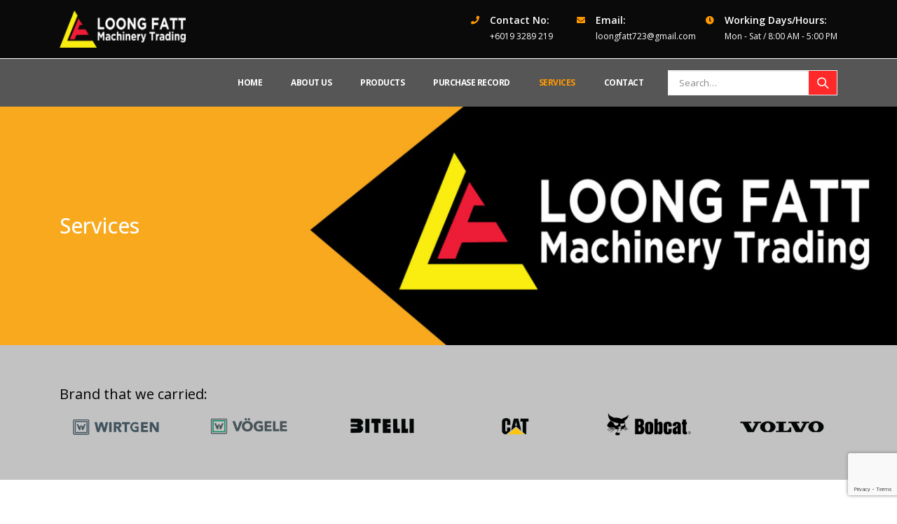

--- FILE ---
content_type: text/html; charset=UTF-8
request_url: https://loongfattmt.com/services/
body_size: 19003
content:
<!DOCTYPE html>
<html lang="en-US">
<head>
	<meta charset="UTF-8">
	<!--[if IE]><meta http-equiv='X-UA-Compatible' content='IE=edge,chrome=1'><![endif]-->
	<meta name="viewport" content="width=device-width, initial-scale=1.0, minimum-scale=1.0">
	<link rel="profile" href="http://gmpg.org/xfn/11" />
	<link rel="pingback" href="https://loongfattmt.com/xmlrpc.php" />

		<link rel="shortcut icon" href="" type="image/x-icon" />
		<link rel="apple-touch-icon" href="">
		<link rel="apple-touch-icon" sizes="120x120" href="">
		<link rel="apple-touch-icon" sizes="76x76" href="">
		<link rel="apple-touch-icon" sizes="152x152" href="">
					<script>document.documentElement.className = document.documentElement.className + ' yes-js js_active js'</script>
				<title>Services &#8211; Loong Fatt</title>
<meta name='robots' content='max-image-preview:large' />
<link rel='dns-prefetch' href='//www.google.com' />
<link rel='dns-prefetch' href='//fonts.googleapis.com' />
<link rel='dns-prefetch' href='//s.w.org' />
<link rel="alternate" type="application/rss+xml" title="Loong Fatt &raquo; Feed" href="https://loongfattmt.com/feed/" />
<link rel="alternate" type="application/rss+xml" title="Loong Fatt &raquo; Comments Feed" href="https://loongfattmt.com/comments/feed/" />
<script>
window._wpemojiSettings = {"baseUrl":"https:\/\/s.w.org\/images\/core\/emoji\/14.0.0\/72x72\/","ext":".png","svgUrl":"https:\/\/s.w.org\/images\/core\/emoji\/14.0.0\/svg\/","svgExt":".svg","source":{"concatemoji":"https:\/\/loongfattmt.com\/wp-includes\/js\/wp-emoji-release.min.js?ver=6.0"}};
/*! This file is auto-generated */
!function(e,a,t){var n,r,o,i=a.createElement("canvas"),p=i.getContext&&i.getContext("2d");function s(e,t){var a=String.fromCharCode,e=(p.clearRect(0,0,i.width,i.height),p.fillText(a.apply(this,e),0,0),i.toDataURL());return p.clearRect(0,0,i.width,i.height),p.fillText(a.apply(this,t),0,0),e===i.toDataURL()}function c(e){var t=a.createElement("script");t.src=e,t.defer=t.type="text/javascript",a.getElementsByTagName("head")[0].appendChild(t)}for(o=Array("flag","emoji"),t.supports={everything:!0,everythingExceptFlag:!0},r=0;r<o.length;r++)t.supports[o[r]]=function(e){if(!p||!p.fillText)return!1;switch(p.textBaseline="top",p.font="600 32px Arial",e){case"flag":return s([127987,65039,8205,9895,65039],[127987,65039,8203,9895,65039])?!1:!s([55356,56826,55356,56819],[55356,56826,8203,55356,56819])&&!s([55356,57332,56128,56423,56128,56418,56128,56421,56128,56430,56128,56423,56128,56447],[55356,57332,8203,56128,56423,8203,56128,56418,8203,56128,56421,8203,56128,56430,8203,56128,56423,8203,56128,56447]);case"emoji":return!s([129777,127995,8205,129778,127999],[129777,127995,8203,129778,127999])}return!1}(o[r]),t.supports.everything=t.supports.everything&&t.supports[o[r]],"flag"!==o[r]&&(t.supports.everythingExceptFlag=t.supports.everythingExceptFlag&&t.supports[o[r]]);t.supports.everythingExceptFlag=t.supports.everythingExceptFlag&&!t.supports.flag,t.DOMReady=!1,t.readyCallback=function(){t.DOMReady=!0},t.supports.everything||(n=function(){t.readyCallback()},a.addEventListener?(a.addEventListener("DOMContentLoaded",n,!1),e.addEventListener("load",n,!1)):(e.attachEvent("onload",n),a.attachEvent("onreadystatechange",function(){"complete"===a.readyState&&t.readyCallback()})),(e=t.source||{}).concatemoji?c(e.concatemoji):e.wpemoji&&e.twemoji&&(c(e.twemoji),c(e.wpemoji)))}(window,document,window._wpemojiSettings);
</script>
<style>
img.wp-smiley,
img.emoji {
	display: inline !important;
	border: none !important;
	box-shadow: none !important;
	height: 1em !important;
	width: 1em !important;
	margin: 0 0.07em !important;
	vertical-align: -0.1em !important;
	background: none !important;
	padding: 0 !important;
}
</style>
	<link rel='stylesheet' id='wp-block-library-css'  href='https://loongfattmt.com/wp-includes/css/dist/block-library/style.min.css?ver=6.0' media='all' />
<style id='wp-block-library-theme-inline-css'>
.wp-block-audio figcaption{color:#555;font-size:13px;text-align:center}.is-dark-theme .wp-block-audio figcaption{color:hsla(0,0%,100%,.65)}.wp-block-code{border:1px solid #ccc;border-radius:4px;font-family:Menlo,Consolas,monaco,monospace;padding:.8em 1em}.wp-block-embed figcaption{color:#555;font-size:13px;text-align:center}.is-dark-theme .wp-block-embed figcaption{color:hsla(0,0%,100%,.65)}.blocks-gallery-caption{color:#555;font-size:13px;text-align:center}.is-dark-theme .blocks-gallery-caption{color:hsla(0,0%,100%,.65)}.wp-block-image figcaption{color:#555;font-size:13px;text-align:center}.is-dark-theme .wp-block-image figcaption{color:hsla(0,0%,100%,.65)}.wp-block-pullquote{border-top:4px solid;border-bottom:4px solid;margin-bottom:1.75em;color:currentColor}.wp-block-pullquote__citation,.wp-block-pullquote cite,.wp-block-pullquote footer{color:currentColor;text-transform:uppercase;font-size:.8125em;font-style:normal}.wp-block-quote{border-left:.25em solid;margin:0 0 1.75em;padding-left:1em}.wp-block-quote cite,.wp-block-quote footer{color:currentColor;font-size:.8125em;position:relative;font-style:normal}.wp-block-quote.has-text-align-right{border-left:none;border-right:.25em solid;padding-left:0;padding-right:1em}.wp-block-quote.has-text-align-center{border:none;padding-left:0}.wp-block-quote.is-large,.wp-block-quote.is-style-large,.wp-block-quote.is-style-plain{border:none}.wp-block-search .wp-block-search__label{font-weight:700}:where(.wp-block-group.has-background){padding:1.25em 2.375em}.wp-block-separator.has-css-opacity{opacity:.4}.wp-block-separator{border:none;border-bottom:2px solid;margin-left:auto;margin-right:auto}.wp-block-separator.has-alpha-channel-opacity{opacity:1}.wp-block-separator:not(.is-style-wide):not(.is-style-dots){width:100px}.wp-block-separator.has-background:not(.is-style-dots){border-bottom:none;height:1px}.wp-block-separator.has-background:not(.is-style-wide):not(.is-style-dots){height:2px}.wp-block-table thead{border-bottom:3px solid}.wp-block-table tfoot{border-top:3px solid}.wp-block-table td,.wp-block-table th{padding:.5em;border:1px solid;word-break:normal}.wp-block-table figcaption{color:#555;font-size:13px;text-align:center}.is-dark-theme .wp-block-table figcaption{color:hsla(0,0%,100%,.65)}.wp-block-video figcaption{color:#555;font-size:13px;text-align:center}.is-dark-theme .wp-block-video figcaption{color:hsla(0,0%,100%,.65)}.wp-block-template-part.has-background{padding:1.25em 2.375em;margin-top:0;margin-bottom:0}
</style>
<link rel='stylesheet' id='wc-block-vendors-style-css'  href='https://loongfattmt.com/wp-content/plugins/woocommerce/packages/woocommerce-blocks/build/vendors-style.css?ver=4.7.2' media='all' />
<link rel='stylesheet' id='wc-block-style-css'  href='https://loongfattmt.com/wp-content/plugins/woocommerce/packages/woocommerce-blocks/build/style.css?ver=4.7.2' media='all' />
<link rel='stylesheet' id='yith-wcan-shortcodes-css'  href='https://loongfattmt.com/wp-content/plugins/yith-woocommerce-ajax-navigation/assets/css/shortcodes.css?ver=4.0.3' media='all' />
<style id='yith-wcan-shortcodes-inline-css'>
:root{
	--yith-wcan-filters_colors_titles: #434343;
	--yith-wcan-filters_colors_background: #FFFFFF;
	--yith-wcan-filters_colors_accent: #A7144C;
	--yith-wcan-filters_colors_accent_r: 167;
	--yith-wcan-filters_colors_accent_g: 20;
	--yith-wcan-filters_colors_accent_b: 76;
	--yith-wcan-color_swatches_border_radius: 100%;
	--yith-wcan-color_swatches_size: 30px;
	--yith-wcan-labels_style_background: #FFFFFF;
	--yith-wcan-labels_style_background_hover: #A7144C;
	--yith-wcan-labels_style_background_active: #A7144C;
	--yith-wcan-labels_style_text: #434343;
	--yith-wcan-labels_style_text_hover: #FFFFFF;
	--yith-wcan-labels_style_text_active: #FFFFFF;
	--yith-wcan-anchors_style_text: #434343;
	--yith-wcan-anchors_style_text_hover: #A7144C;
	--yith-wcan-anchors_style_text_active: #A7144C;
}
</style>
<link rel='stylesheet' id='jquery-selectBox-css'  href='https://loongfattmt.com/wp-content/plugins/yith-woocommerce-wishlist/assets/css/jquery.selectBox.css?ver=1.2.0' media='all' />
<link rel='stylesheet' id='yith-wcwl-main-css'  href='https://loongfattmt.com/wp-content/plugins/yith-woocommerce-wishlist/assets/css/style.css?ver=3.0.21' media='all' />
<style id='yith-wcwl-main-inline-css'>
.yith-wcwl-share li a{color: #FFFFFF;}.yith-wcwl-share li a:hover{color: #FFFFFF;}.yith-wcwl-share a.facebook{background: #39599E; background-color: #39599E;}.yith-wcwl-share a.facebook:hover{background: #39599E; background-color: #39599E;}.yith-wcwl-share a.twitter{background: #45AFE2; background-color: #45AFE2;}.yith-wcwl-share a.twitter:hover{background: #39599E; background-color: #39599E;}.yith-wcwl-share a.pinterest{background: #AB2E31; background-color: #AB2E31;}.yith-wcwl-share a.pinterest:hover{background: #39599E; background-color: #39599E;}.yith-wcwl-share a.email{background: #FBB102; background-color: #FBB102;}.yith-wcwl-share a.email:hover{background: #39599E; background-color: #39599E;}.yith-wcwl-share a.whatsapp{background: #00A901; background-color: #00A901;}.yith-wcwl-share a.whatsapp:hover{background: #39599E; background-color: #39599E;}
</style>
<style id='global-styles-inline-css'>
body{--wp--preset--color--black: #000000;--wp--preset--color--cyan-bluish-gray: #abb8c3;--wp--preset--color--white: #ffffff;--wp--preset--color--pale-pink: #f78da7;--wp--preset--color--vivid-red: #cf2e2e;--wp--preset--color--luminous-vivid-orange: #ff6900;--wp--preset--color--luminous-vivid-amber: #fcb900;--wp--preset--color--light-green-cyan: #7bdcb5;--wp--preset--color--vivid-green-cyan: #00d084;--wp--preset--color--pale-cyan-blue: #8ed1fc;--wp--preset--color--vivid-cyan-blue: #0693e3;--wp--preset--color--vivid-purple: #9b51e0;--wp--preset--color--primary: #ff9900;--wp--preset--color--secondary: #e36159;--wp--preset--color--tertiary: #2baab1;--wp--preset--color--quaternary: #383f48;--wp--preset--color--dark: #212529;--wp--preset--color--light: #ffffff;--wp--preset--gradient--vivid-cyan-blue-to-vivid-purple: linear-gradient(135deg,rgba(6,147,227,1) 0%,rgb(155,81,224) 100%);--wp--preset--gradient--light-green-cyan-to-vivid-green-cyan: linear-gradient(135deg,rgb(122,220,180) 0%,rgb(0,208,130) 100%);--wp--preset--gradient--luminous-vivid-amber-to-luminous-vivid-orange: linear-gradient(135deg,rgba(252,185,0,1) 0%,rgba(255,105,0,1) 100%);--wp--preset--gradient--luminous-vivid-orange-to-vivid-red: linear-gradient(135deg,rgba(255,105,0,1) 0%,rgb(207,46,46) 100%);--wp--preset--gradient--very-light-gray-to-cyan-bluish-gray: linear-gradient(135deg,rgb(238,238,238) 0%,rgb(169,184,195) 100%);--wp--preset--gradient--cool-to-warm-spectrum: linear-gradient(135deg,rgb(74,234,220) 0%,rgb(151,120,209) 20%,rgb(207,42,186) 40%,rgb(238,44,130) 60%,rgb(251,105,98) 80%,rgb(254,248,76) 100%);--wp--preset--gradient--blush-light-purple: linear-gradient(135deg,rgb(255,206,236) 0%,rgb(152,150,240) 100%);--wp--preset--gradient--blush-bordeaux: linear-gradient(135deg,rgb(254,205,165) 0%,rgb(254,45,45) 50%,rgb(107,0,62) 100%);--wp--preset--gradient--luminous-dusk: linear-gradient(135deg,rgb(255,203,112) 0%,rgb(199,81,192) 50%,rgb(65,88,208) 100%);--wp--preset--gradient--pale-ocean: linear-gradient(135deg,rgb(255,245,203) 0%,rgb(182,227,212) 50%,rgb(51,167,181) 100%);--wp--preset--gradient--electric-grass: linear-gradient(135deg,rgb(202,248,128) 0%,rgb(113,206,126) 100%);--wp--preset--gradient--midnight: linear-gradient(135deg,rgb(2,3,129) 0%,rgb(40,116,252) 100%);--wp--preset--duotone--dark-grayscale: url('#wp-duotone-dark-grayscale');--wp--preset--duotone--grayscale: url('#wp-duotone-grayscale');--wp--preset--duotone--purple-yellow: url('#wp-duotone-purple-yellow');--wp--preset--duotone--blue-red: url('#wp-duotone-blue-red');--wp--preset--duotone--midnight: url('#wp-duotone-midnight');--wp--preset--duotone--magenta-yellow: url('#wp-duotone-magenta-yellow');--wp--preset--duotone--purple-green: url('#wp-duotone-purple-green');--wp--preset--duotone--blue-orange: url('#wp-duotone-blue-orange');--wp--preset--font-size--small: 13px;--wp--preset--font-size--medium: 20px;--wp--preset--font-size--large: 36px;--wp--preset--font-size--x-large: 42px;}.has-black-color{color: var(--wp--preset--color--black) !important;}.has-cyan-bluish-gray-color{color: var(--wp--preset--color--cyan-bluish-gray) !important;}.has-white-color{color: var(--wp--preset--color--white) !important;}.has-pale-pink-color{color: var(--wp--preset--color--pale-pink) !important;}.has-vivid-red-color{color: var(--wp--preset--color--vivid-red) !important;}.has-luminous-vivid-orange-color{color: var(--wp--preset--color--luminous-vivid-orange) !important;}.has-luminous-vivid-amber-color{color: var(--wp--preset--color--luminous-vivid-amber) !important;}.has-light-green-cyan-color{color: var(--wp--preset--color--light-green-cyan) !important;}.has-vivid-green-cyan-color{color: var(--wp--preset--color--vivid-green-cyan) !important;}.has-pale-cyan-blue-color{color: var(--wp--preset--color--pale-cyan-blue) !important;}.has-vivid-cyan-blue-color{color: var(--wp--preset--color--vivid-cyan-blue) !important;}.has-vivid-purple-color{color: var(--wp--preset--color--vivid-purple) !important;}.has-black-background-color{background-color: var(--wp--preset--color--black) !important;}.has-cyan-bluish-gray-background-color{background-color: var(--wp--preset--color--cyan-bluish-gray) !important;}.has-white-background-color{background-color: var(--wp--preset--color--white) !important;}.has-pale-pink-background-color{background-color: var(--wp--preset--color--pale-pink) !important;}.has-vivid-red-background-color{background-color: var(--wp--preset--color--vivid-red) !important;}.has-luminous-vivid-orange-background-color{background-color: var(--wp--preset--color--luminous-vivid-orange) !important;}.has-luminous-vivid-amber-background-color{background-color: var(--wp--preset--color--luminous-vivid-amber) !important;}.has-light-green-cyan-background-color{background-color: var(--wp--preset--color--light-green-cyan) !important;}.has-vivid-green-cyan-background-color{background-color: var(--wp--preset--color--vivid-green-cyan) !important;}.has-pale-cyan-blue-background-color{background-color: var(--wp--preset--color--pale-cyan-blue) !important;}.has-vivid-cyan-blue-background-color{background-color: var(--wp--preset--color--vivid-cyan-blue) !important;}.has-vivid-purple-background-color{background-color: var(--wp--preset--color--vivid-purple) !important;}.has-black-border-color{border-color: var(--wp--preset--color--black) !important;}.has-cyan-bluish-gray-border-color{border-color: var(--wp--preset--color--cyan-bluish-gray) !important;}.has-white-border-color{border-color: var(--wp--preset--color--white) !important;}.has-pale-pink-border-color{border-color: var(--wp--preset--color--pale-pink) !important;}.has-vivid-red-border-color{border-color: var(--wp--preset--color--vivid-red) !important;}.has-luminous-vivid-orange-border-color{border-color: var(--wp--preset--color--luminous-vivid-orange) !important;}.has-luminous-vivid-amber-border-color{border-color: var(--wp--preset--color--luminous-vivid-amber) !important;}.has-light-green-cyan-border-color{border-color: var(--wp--preset--color--light-green-cyan) !important;}.has-vivid-green-cyan-border-color{border-color: var(--wp--preset--color--vivid-green-cyan) !important;}.has-pale-cyan-blue-border-color{border-color: var(--wp--preset--color--pale-cyan-blue) !important;}.has-vivid-cyan-blue-border-color{border-color: var(--wp--preset--color--vivid-cyan-blue) !important;}.has-vivid-purple-border-color{border-color: var(--wp--preset--color--vivid-purple) !important;}.has-vivid-cyan-blue-to-vivid-purple-gradient-background{background: var(--wp--preset--gradient--vivid-cyan-blue-to-vivid-purple) !important;}.has-light-green-cyan-to-vivid-green-cyan-gradient-background{background: var(--wp--preset--gradient--light-green-cyan-to-vivid-green-cyan) !important;}.has-luminous-vivid-amber-to-luminous-vivid-orange-gradient-background{background: var(--wp--preset--gradient--luminous-vivid-amber-to-luminous-vivid-orange) !important;}.has-luminous-vivid-orange-to-vivid-red-gradient-background{background: var(--wp--preset--gradient--luminous-vivid-orange-to-vivid-red) !important;}.has-very-light-gray-to-cyan-bluish-gray-gradient-background{background: var(--wp--preset--gradient--very-light-gray-to-cyan-bluish-gray) !important;}.has-cool-to-warm-spectrum-gradient-background{background: var(--wp--preset--gradient--cool-to-warm-spectrum) !important;}.has-blush-light-purple-gradient-background{background: var(--wp--preset--gradient--blush-light-purple) !important;}.has-blush-bordeaux-gradient-background{background: var(--wp--preset--gradient--blush-bordeaux) !important;}.has-luminous-dusk-gradient-background{background: var(--wp--preset--gradient--luminous-dusk) !important;}.has-pale-ocean-gradient-background{background: var(--wp--preset--gradient--pale-ocean) !important;}.has-electric-grass-gradient-background{background: var(--wp--preset--gradient--electric-grass) !important;}.has-midnight-gradient-background{background: var(--wp--preset--gradient--midnight) !important;}.has-small-font-size{font-size: var(--wp--preset--font-size--small) !important;}.has-medium-font-size{font-size: var(--wp--preset--font-size--medium) !important;}.has-large-font-size{font-size: var(--wp--preset--font-size--large) !important;}.has-x-large-font-size{font-size: var(--wp--preset--font-size--x-large) !important;}
</style>
<link rel='stylesheet' id='contact-form-7-css'  href='https://loongfattmt.com/wp-content/plugins/contact-form-7/includes/css/styles.css?ver=5.4.1' media='all' />
<link rel='stylesheet' id='rs-plugin-settings-css'  href='https://loongfattmt.com/wp-content/plugins/revslider/public/assets/css/rs6.css?ver=6.4.2' media='all' />
<style id='rs-plugin-settings-inline-css'>
#rs-demo-id {}
.tparrows:before{color:#ff9900;text-shadow:0 0 3px #fff;}.revslider-initialised .tp-loader{z-index:18;}
</style>
<style id='woocommerce-inline-inline-css'>
.woocommerce form .form-row .required { visibility: visible; }
</style>
<link rel='stylesheet' id='yith_wcas_frontend-css'  href='https://loongfattmt.com/wp-content/plugins/yith-woocommerce-ajax-search/assets/css/yith_wcas_ajax_search.css?ver=1.9.0' media='all' />
<link rel='stylesheet' id='woocommerce_prettyPhoto_css-css'  href='//loongfattmt.com/wp-content/plugins/woocommerce/assets/css/prettyPhoto.css?ver=3.1.6' media='all' />
<link rel='stylesheet' id='js_composer_front-css'  href='https://loongfattmt.com/wp-content/plugins/js_composer/assets/css/js_composer.min.css?ver=6.6.0' media='all' />
<link rel='stylesheet' id='porto-google-fonts-css'  href='//fonts.googleapis.com/css?family=Open+Sans%3A200%2C300%2C400%2C500%2C600%2C700%2C800%7CShadows+Into+Light%3A400%2C700%7CPlayfair+Display%3A400%2C600%2C700&#038;ver=6.0' media='all' />
<link rel='stylesheet' id='bootstrap-css'  href='https://loongfattmt.com/wp-content/uploads/porto_styles/bootstrap.css?ver=6.0.7' media='all' />
<link rel='stylesheet' id='porto-plugins-css'  href='https://loongfattmt.com/wp-content/themes/porto/css/plugins.css?ver=6.0' media='all' />
<link rel='stylesheet' id='porto-theme-css'  href='https://loongfattmt.com/wp-content/themes/porto/css/theme.css?ver=6.0' media='all' />
<link rel='stylesheet' id='porto-shortcodes-css'  href='https://loongfattmt.com/wp-content/uploads/porto_styles/shortcodes.css?ver=6.0.7' media='all' />
<link rel='stylesheet' id='porto-theme-shop-css'  href='https://loongfattmt.com/wp-content/themes/porto/css/theme_shop.css?ver=6.0' media='all' />
<link rel='stylesheet' id='porto-dynamic-style-css'  href='https://loongfattmt.com/wp-content/uploads/porto_styles/dynamic_style.css?ver=6.0.7' media='all' />
<link rel='stylesheet' id='porto-style-css'  href='https://loongfattmt.com/wp-content/themes/porto/style.css?ver=6.0' media='all' />
<style id='porto-style-inline-css'>
.vc_custom_1619145843713{padding-top: 150px !important;padding-bottom: 150px !important;background-image: url(https://loongfattmt.com/wp-content/uploads/2021/04/breadcrumb.jpg?id=466) !important;background-position: center !important;background-repeat: no-repeat !important;background-size: cover !important;}.vc_custom_1617607462355{padding-top: 50px !important;padding-bottom: 50px !important;background-color: #c2c2c2 !important;}.vc_custom_1617592879370{padding-top: 50px !important;padding-bottom: 50px !important;}.vc_custom_1617592103301{margin-bottom: 0px !important;}.vc_custom_1617593061675{margin-bottom: 0px !important;}.vc_custom_1617607467121{margin-bottom: 0px !important;}.vc_custom_1617607471136{margin-bottom: 0px !important;}.vc_custom_1617607474937{margin-bottom: 0px !important;}.vc_custom_1617607478715{margin-bottom: 0px !important;}.vc_custom_1617607482816{margin-bottom: 0px !important;}.vc_custom_1617607487865{margin-bottom: 0px !important;}.vc_custom_1617607492666{margin-bottom: 0px !important;}.vc_custom_1617607502538{margin-bottom: 0px !important;}.vc_custom_1617607507456{margin-bottom: 0px !important;}.vc_custom_1617607511647{margin-bottom: 0px !important;}.vc_custom_1617607516079{margin-bottom: 0px !important;}.vc_custom_1617607520823{margin-bottom: 0px !important;}.vc_custom_1617593034119{margin-bottom: 15px !important;}.vc_custom_1617593579885{margin-bottom: 20px !important;}.vc_custom_1617593579885{margin-bottom: 20px !important;}.vc_custom_1617593669626{margin-bottom: 20px !important;}.vc_custom_1617593669626{margin-bottom: 20px !important;}.vc_custom_1617593949771{margin-bottom: 20px !important;}.vc_custom_1617594325659{margin-bottom: 20px !important;}.vc_custom_1617603674064{margin-bottom: 20px !important;padding-top: 10px !important;padding-right: 15px !important;padding-bottom: 10px !important;padding-left: 15px !important;border-radius: 5px !important;}.vc_custom_1617593949771{margin-bottom: 20px !important;}.vc_custom_1617594325659{margin-bottom: 20px !important;}.vc_custom_1617603674064{margin-bottom: 20px !important;padding-top: 10px !important;padding-right: 15px !important;padding-bottom: 10px !important;padding-left: 15px !important;border-radius: 5px !important;}
#header .logo,.side-header-narrow-bar-logo{max-width:500px}@media (min-width:1170px){#header .logo{max-width:180px}}@media (max-width:991px){#header .logo{max-width:180px}}@media (max-width:767px){#header .logo{max-width:150px}}@media (min-width:992px){}#header .header-main .header-left,#header .header-main .header-center,#header .header-main .header-right,.fixed-header #header .header-main .header-left,.fixed-header #header .header-main .header-right,.fixed-header #header .header-main .header-center{padding-top:0;padding-bottom:0}@media (max-width:991px){#header .header-main .header-left,#header .header-main .header-center,#header .header-main .header-right,.fixed-header #header .header-main .header-left,.fixed-header #header .header-main .header-right,.fixed-header #header .header-main .header-center{padding-top:0;padding-bottom:0}}.page-top .product-nav{position:static;height:auto;margin-top:0}.page-top .product-nav .product-prev,.page-top .product-nav .product-next{float:none;position:absolute;height:30px;top:50%;bottom:50%;margin-top:-15px}.page-top .product-nav .product-prev{right:10px}.page-top .product-nav .product-next{left:10px}.page-top .product-nav .product-next .product-popup{right:auto;left:0}.page-top .product-nav .product-next .product-popup:before{right:auto;left:6px}.page-top .sort-source{position:static;text-align:center;margin-top:5px;border-width:0}.page-top{padding-top:20px;padding-bottom:20px}.page-top .page-title{padding-bottom:0}@media (max-width:991px){.page-top .page-sub-title{margin-bottom:5px;margin-top:0}.page-top .breadcrumbs-wrap{margin-bottom:5px}}@media (min-width:992px){.page-top .page-title{min-height:0;line-height:1.25}.page-top .page-sub-title{line-height:1.6}.page-top .product-nav{display:inline-block;height:30px;vertical-align:middle;margin-left:10px}.page-top .product-nav .product-prev,.page-top .product-nav .product-next{position:relative}.page-top .product-nav .product-prev{float:left;left:0}.page-top .product-nav .product-prev .product-popup{right:auto;left:-26px}.page-top .product-nav .product-prev:before{right:auto;left:32px}.page-top .product-nav .product-next{float:left;left:0}.page-top .product-nav .product-next .product-popup{right:auto;left:0}.page-top .product-nav .product-next .product-popup:before{right:auto}}@media (min-width:992px){.page-top .product-nav{height:auto}.page-top .breadcrumb{-webkit-justify-content:flex-end;-ms-flex-pack:end;justify-content:flex-end}}@media (min-width:1500px){.left-sidebar.col-lg-3,.right-sidebar.col-lg-3{-ms-flex:0 0 20%;flex:0 0 20%;max-width:20%}.main-content.col-lg-9{-ms-flex:0 0 80%;flex:0 0 80%;max-width:80%}.main-content.col-lg-6{-ms-flex:0 0 60%;flex:0 0 60%;max-width:60%}}#header.sticky-header .main-menu > li.menu-item > a,#header.sticky-header .main-menu > li.menu-custom-content a{color:#ffffff}#header.sticky-header .main-menu > li.menu-item:hover > a,#header.sticky-header .main-menu > li.menu-item.active:hover > a,#header.sticky-header .main-menu > li.menu-custom-content:hover a{color:#ff9900}#header.sticky-header .main-menu > li.menu-item.active > a,#header.sticky-header .main-menu > li.menu-custom-content.active a{color:#ff9900}#login-form-popup{position:relative;width:80%;max-width:525px;margin-left:auto;margin-right:auto}#login-form-popup .featured-box{margin-bottom:0;box-shadow:none;border:none;border-radius:0}#login-form-popup .featured-box .box-content{padding:45px 36px 30px;border:none}#login-form-popup .featured-box h2{text-transform:uppercase;font-size:15px;letter-spacing:.05em;font-weight:600;line-height:2}#login-form-popup .porto-social-login-section{margin-top:20px}.porto-social-login-section{background:#f4f4f2;text-align:center;padding:20px 20px 25px}.porto-social-login-section p{text-transform:uppercase;font-size:12px;color:#212529;font-weight:600;margin-bottom:8px}#login-form-popup .col2-set{margin-left:-20px;margin-right:-20px}#login-form-popup .col-1,#login-form-popup .col-2{padding-left:20px;padding-right:20px}@media (min-width:992px){#login-form-popup .col-1{border-right:1px solid #f5f6f6}}#login-form-popup .input-text{box-shadow:none;padding-top:10px;padding-bottom:10px;border-color:#ddd;border-radius:2px;line-height:1.5 !important}#login-form-popup .form-row{margin-bottom:20px}#login-form-popup .woocommerce-privacy-policy-text{display:none}#login-form-popup .button{border-radius:2px;padding:18px 24px;text-shadow:none;font-size:12px;letter-spacing:-0.025em}#login-form-popup label.inline{margin-top:15px;float:right;position:relative;cursor:pointer;line-height:1.5}#login-form-popup label.inline input[type=checkbox]{opacity:0;margin-right:8px;margin-top:0;margin-bottom:0}#login-form-popup label.inline span:before{content:'';position:absolute;border:1px solid #ddd;border-radius:1px;width:16px;height:16px;left:0;top:0;text-align:center;line-height:15px;font-family:'Font Awesome 5 Free';font-weight:900;font-size:9px;color:#aaa}#login-form-popup label.inline input[type=checkbox]:checked + span:before{content:'\f00c'}#login-form-popup .social-button i{font-size:16px;margin-right:8px}#login-form-popup p.status{color:#212529}.porto-social-login-section .google-plus{background:#dd4e31}.porto-social-login-section .facebook{background:#3a589d}.porto-social-login-section .twitter{background:#1aa9e1}.featured-box .porto-social-login-section i{color:#fff}.porto-social-login-section .social-button:hover{background:var(--primary)}#login-form-popup{max-width:480px}html.panel-opened body > .mfp-bg{z-index:9042}html.panel-opened body > .mfp-wrap{z-index:9043}.porto-sicon-box{margin-bottom:0}.left-icon .porto-sicon-left .porto-icon{margin-right:15px;margin-top:5px}.porto-sicon-header{text-align:left}.custom-html-1{padding-right:20px}@media(max-width:575px){.custom-html-2{display:none}}.btn-triangle{padding-right:20px;overflow:hidden;position:relative;z-index:1}.btn-triangle .btn{position:relative;padding-right:1rem;box-shadow:none !important}.btn-triangle .btn:after{content:'';position:absolute;width:60px;height:60px;top:50%;right:-24px;background:inherit;z-index:-1;transform:scaleX(0.6) translateY(-50%) rotate(45deg)}.btn-triangle .btn:focus,.btn-borders-triangle .btn{box-shadow:none}.btn-triangle .btn-lg{font-weight:700;padding:1.1875rem 2.5rem 1.1875rem 3.125rem}.btn-borders-triangle{padding-right:1.5rem;overflow:hidden}.btn-borders-triangle .btn{font-size:.85rem;color:#222529;line-height:1.125rem;padding:1.1875rem 2.5rem 1.1875rem 3.125rem;border-width:2px 0 2px 2px !important;position:relative;text-transform:uppercase;border-radius:0;z-index:1;transition:border-color .2s,color .2s;max-width:100%}.btn-borders-triangle .btn:before{content:'';position:absolute;width:4rem;height:4rem;border-width:2px 2px 0 0;top:50%;right:-1.3125rem;border-style:solid;border-color:inherit;transform:scaleX(0.75) translateY(-50%) rotate(45deg);z-index:-1}.btn-borders-triangle .btn:hover,.btn-borders-triangle .btn:focus{border-color:#d80d07;background:none;color:#d80d07}.heading-right-icon .porto-sicon-heading-right .porto-icon{margin-left:10px}.btn-borders-triangle .btn-light:hover:before,.btn-borders-triangle .btn-light:focus:before{background-color:inherit}.page-top .page-title{font-size:2.2em;font-weight:700}.page-top .breadcrumbs-wrap{font-size:.8125rem}.left-sidebar,.right-sidebar,.main-content{padding-top:3rem}.wpcf7 form .wpcf7-response-output{margin:0}input.form-control,textarea.form-control{line-height:1.85;padding:10px 20px}.wpcf7-form .form-control{background:#f7f7f7;min-height:3.375rem;border:none}.mejs-controls{opacity:0}body .mejs-overlay-button{width:84px;height:84px;border-radius:42px;color:#fff;border:10px solid;text-align:center;font-size:1.2em;line-height:64px;background:none;outline:none;transition:transform .25s}body .mejs-overlay-button:before{content:"\f04b";font-family:'Font Awesome 5 Free'}.mejs-overlay:hover .mejs-overlay-button{transform:scale(1.1)}.porto-sicon-description a:not(:hover){color:inherit}.overlay-primary{position:relative}.overlay-primary:before{content:'';display:block;background-color:#d80d07;opacity:.8;position:absolute;left:0;top:0;right:0;bottom:0}.z-index-0{z-index:0}.z-index-2{z-index:2}.custom-font-size-3{font-size:1.15em !important}.home-intro-section{background-position:center 70px !important;overflow:hidden}.tri-bottom,.tri-top{height:120px;position:absolute;left:0;width:100%;bottom:0;z-index:1}.tri-bottom svg,.tri-top svg{position:absolute;left:50%;min-width:100%;height:100%;transform:translateX(-50%)}.tri-top{bottom:auto;top:0;transform:rotateY(180deg) rotateX(180deg)}.tri-top.shape-reverse{transform:rotateX(180deg)}.tri-bottom.shape-reverse{transform:rotateY(180deg)}.pc-container-absolute-centered-x{position:absolute;left:50%;transform:translateX(-50%)}.box-shadow-4 img{box-shadow:0 0 21px -5px rgba(0,0,0,0.2)}.box-shadow-3 img{box-shadow:0 30px 60px -30px rgba(0,0,0,0.45)}.pc-hero-sub-images-style-1{position:absolute;top:65%;left:100%;width:100%;z-index:-1;overflow:visible}.pc-hero-sub-images-style-1:before{content:'';position:absolute;top:0;left:0;width:339px;height:100%;background:#c90c07;opacity:0.7;z-index:1}.pc-hero-sub-images-style-1:after{content:'';position:absolute;top:0;right:100%;width:40vw;height:100%;background:#c90c07}.pc-hero-sub-images-style-1 img{width:640px;max-width:none}.pc-hero-sub-images-style-1 .pc-hero-sub-images-shadow{z-index:1;box-shadow:0 0 80px 68px #c90c07}.custom-read-more i{transition:transform .3s;display:inline-block}.custom-read-more:hover i{transform:translateX(6px)}.pc-section-shape-background .custom-shape-divider:before{content:'';position:absolute;top:-150px;left:0;width:100%;height:150%;background:#f7f7f7;transform:skewY(-4deg);z-index:0}.owl-carousel.nav-style-1 .owl-nav [class*="owl-"]{padding:0;color:#222529;width:auto;font-size:24px}.owl-carousel.nav-style-1 .owl-nav .owl-prev:before{font-family:'porto';content:"\e8cc";display:block;transform:scaleX(-1)}.owl-carousel.nav-style-1 .owl-nav .owl-next:before{font-family:'porto';content:"\e8cc"}.pc-thumb-info-style-1 .thumb-info-wrapper{position:relative}.pc-thumb-info-style-1 .thumb-info-wrapper .vc_single_image-wrapper{display:block}.pc-thumb-info-style-1 .thumb-info-wrapper img{width:100%;filter:grayscale(1);transform:scale(1) !important}.pc-thumb-info-style-1 .thumb-info-wrapper:after{content:'';position:absolute;top:0;right:0;bottom:0;left:0;background:#4d4e50;opacity:.7;transition:opacity .3s;z-index:1}@keyframes toRightFromLeftNoScale{49%{transform:translate(100%) scale(1)}50%{opacity:0;transform:translate(-100%) scale(1)}51%{opacity:1}}.pc-thumb-info-style-1 .custom-thumb-info-icon{background:#4d4e50;transition:background .3s}.col-sm-6:nth-child(2n) .pc-thumb-info-style-1 .custom-thumb-info-icon{background:#222529}.pc-thumb-info-style-1:hover .custom-thumb-info-icon{background-color:#d80d07 !important}.pc-thumb-info-style-1:hover .custom-thumb-info-icon img{animation:toRightFromLeftNoScale .3s forwards}.pc-thumb-info-style-1:hover .thumb-info-wrapper:after{opacity:0}.pc-thumb-info-style-1:hover .thumb-info-wrapper img,.pc-thumb-info-style-1.active .thumb-info-wrapper img{filter:grayscale(0)}.pc-thumb-info-style-1:hover h4{color:#d80d07}.pc-section-shape-background{position:relative;overflow:hidden}.pc-section-shape-background:before,.pc-section-shape-background:after{content:'';display:block;position:absolute;top:0;left:47.5%;width:50vw;height:100%;background:#FFF;transform:skewX(21deg);z-index:0}.pc-section-shape-background:after{left:49.5%;transform:skewX(-21deg)}.pc-section-shape-background.shape-reverse:before{left:auto;right:49.5%;transform:skewX(21deg) rotate(180deg)}.pc-section-shape-background.shape-reverse:after{left:auto;right:50.5%;transform:skewX(-21deg) rotate(180deg)}.pc-section-shape-background .custom-shape-divider{position:relative}.pc-section-shape-background .custom-shape-divider:before{content:'';position:absolute;top:-150px;left:0;width:100%;height:150%;background:#f7f7f7;transform:skewY(-4deg);z-index:0}.porto-process.process-horizontal .process-step-circle{width:110px;height:110px;border-color:#d4d4d4;font-size:2.2em;color:#d80d07}.porto-process.process-horizontal .process-step-content h4{font-size:1.35em}.porto-process.process-horizontal .process-step:hover .process-step-circle{background-color:#d80d07;color:#fff}.testimonial.testimonial-style-3 blockquote:before{content:'\f10d';font-family:"Font Awesome 5 Free";font-weight:900;font-size:1.2rem;color:#d80d07}.testimonial.testimonial-style-3 blockquote{padding:12px 40px}.testimonial.testimonial-style-3 .testimonial-author{margin-left:40px;align-items:center}.testimonial.testimonial-style-3 .testimonial-author img{max-width:none;width:85px;height:85px;background-color:#fff;object-fit:contain;padding:.5rem}.testimonial.testimonial-style-3 .testimonial-author p{margin-bottom:0}.testimonial.testimonial-style-3 blockquote p{font-family:Open Sans,Poppins,sans-serif;line-height:1.8}.blog-posts .post-modern,.post-grid .grid-box,.single-post article.post{box-shadow:0 30px 90px rgba(0,0,0,.08);padding:1.5rem;border-bottom:none;background:#fff}.blog-posts .post .entry-title{margin-top:1rem}.blog-posts .post .entry-title a:hover{color:#D80D07;text-decoration:none}article.post h2 a,article.post h4 a{color:inherit}article.post h2 a:hover,article.post h4 a:hover{text-decoration:underline}article.post .post-meta i,.single-portfolio .portfolio-image.single,.single-portfolio .portfolio-desc{display:none}article.post .post-meta{display:inline-block;font-size:.8em;text-transform:uppercase;line-height:1;margin-bottom:.5rem}article.post .post-meta + .post-meta > span{border-left:1px solid #ccc;padding-left:12px;margin-left:4px}article.post-grid .post-image.single,article.post-grid .post-image .owl-carousel{margin-bottom:.25rem}article.post .btn-readmore{display:inline-block;background:none !important;border:none;padding:0;color:#d80d07 !important;font-size:.8rem !important;font-weight:600;position:relative;text-indent:-9999px}article.post .btn-readmore:before{content:'Read More';float:left;text-indent:0}article.post .btn-readmore:after{content:"\e8cc";font-family:Porto;float:left;text-indent:0;margin-left:6px;transition:transform .25s}article.post .btn-readmore:hover:after{transform:translateX(4px)}@media (max-width:991px){.pc-section-shape-background:before,.pc-section-shape-background:after{width:100vw}}.section-industries .porto-ultimate-content-box{transition:background .3s}.section-industries .porto-ultimate-content-box p{transition:color .3s}.section-industries .porto-ultimate-content-box:hover{background:#d80d07 !important}.section-industries .porto-ultimate-content-box:hover p{color:#fff !important}.portfolio-item.outimage{text-align:inherit;padding:1.5rem 1.5rem .5rem;box-shadow:0 30px 80px rgba(0,0,0,.1)}.portfolio-item.outimage .portfolio-brief-content{padding-left:0 !important;padding-right:0 !important}.portfolio-item.outimage .portfolio-title{font-size:1.5em;font-weight:600}.portfolio-item.outimage .read-more{display:table;font-size:.9em;font-weight:600;text-transform:uppercase;margin-top:.5rem;text-decoration:none}.portfolio-item.outimage .read-more .fas{transition:transform .25s}.portfolio-item.outimage .read-more .fas:before{content:'\e8cc';font-family:Porto;font-weight:400;margin-left:.25rem}.portfolio-item.outimage .read-more:hover .fas{transform:translateX(4px)}.single-portfolio .portfolio-image.single{display:none}.single-portfolio .portfolio > .row > .col-md-6{max-width:100%;flex:0 0 100%}.portfolio-large > .row.m-t-lg{margin-top:0 !important}.single-portfolio .portfolio-info{margin-bottom:0}.owl-carousel.custom-stage-outer-box-shadow .owl-stage-outer{box-shadow:0 30px 60px -30px rgba(0,0,0,0.45)}.custom-table-style-1{color:#222529}.custom-table-style-1 thead tr{background:#4d4e50}.custom-table-style-1 thead th{border-top:0;border-bottom:0;color:#FFF;font-weight:700;font-size:17.6px;font-size:1.1rem}@media (min-width:480px){.custom-table-style-1 th,.custom-table-style-1 td{padding:15px 20px}}.custom-table-style-1 td:first-child{font-weight:600}.table td,.table th{border-top-color:#dee2e6}
</style>
<link rel='stylesheet' id='styles-child-css'  href='https://loongfattmt.com/wp-content/themes/porto-child/style.css?ver=6.0' media='all' />
<script src='https://loongfattmt.com/wp-includes/js/jquery/jquery.min.js?ver=3.6.0' id='jquery-core-js'></script>
<script src='https://loongfattmt.com/wp-includes/js/jquery/jquery-migrate.min.js?ver=3.3.2' id='jquery-migrate-js'></script>
<script src='https://loongfattmt.com/wp-content/plugins/revslider/public/assets/js/rbtools.min.js?ver=6.4.2' id='tp-tools-js'></script>
<script src='https://loongfattmt.com/wp-content/plugins/revslider/public/assets/js/rs6.min.js?ver=6.4.2' id='revmin-js'></script>
<script src='https://loongfattmt.com/wp-content/plugins/woocommerce/assets/js/jquery-blockui/jquery.blockUI.min.js?ver=2.70' id='jquery-blockui-js'></script>
<script id='wc-add-to-cart-js-extra'>
var wc_add_to_cart_params = {"ajax_url":"\/wp-admin\/admin-ajax.php","wc_ajax_url":"\/?wc-ajax=%%endpoint%%","i18n_view_cart":"View cart","cart_url":"https:\/\/loongfattmt.com","is_cart":"","cart_redirect_after_add":"no"};
</script>
<script src='https://loongfattmt.com/wp-content/plugins/woocommerce/assets/js/frontend/add-to-cart.min.js?ver=5.2.5' id='wc-add-to-cart-js'></script>
<script src='https://loongfattmt.com/wp-content/plugins/js_composer/assets/js/vendors/woocommerce-add-to-cart.js?ver=6.6.0' id='vc_woocommerce-add-to-cart-js-js'></script>
<link rel="https://api.w.org/" href="https://loongfattmt.com/wp-json/" /><link rel="alternate" type="application/json" href="https://loongfattmt.com/wp-json/wp/v2/pages/190" /><link rel="EditURI" type="application/rsd+xml" title="RSD" href="https://loongfattmt.com/xmlrpc.php?rsd" />
<link rel="wlwmanifest" type="application/wlwmanifest+xml" href="https://loongfattmt.com/wp-includes/wlwmanifest.xml" /> 
<meta name="generator" content="WordPress 6.0" />
<meta name="generator" content="WooCommerce 5.2.5" />
<link rel="canonical" href="https://loongfattmt.com/services/" />
<link rel='shortlink' href='https://loongfattmt.com/?p=190' />
<link rel="alternate" type="application/json+oembed" href="https://loongfattmt.com/wp-json/oembed/1.0/embed?url=https%3A%2F%2Floongfattmt.com%2Fservices%2F" />
<link rel="alternate" type="text/xml+oembed" href="https://loongfattmt.com/wp-json/oembed/1.0/embed?url=https%3A%2F%2Floongfattmt.com%2Fservices%2F&#038;format=xml" />
	<noscript><style>.woocommerce-product-gallery{ opacity: 1 !important; }</style></noscript>
	<style>.recentcomments a{display:inline !important;padding:0 !important;margin:0 !important;}</style><meta name="generator" content="Powered by WPBakery Page Builder - drag and drop page builder for WordPress."/>
<meta name="generator" content="Powered by Slider Revolution 6.4.2 - responsive, Mobile-Friendly Slider Plugin for WordPress with comfortable drag and drop interface." />
<link rel="icon" href="https://loongfattmt.com/wp-content/uploads/2021/04/cropped-logo-icon-32x32.png" sizes="32x32" />
<link rel="icon" href="https://loongfattmt.com/wp-content/uploads/2021/04/cropped-logo-icon-192x192.png" sizes="192x192" />
<link rel="apple-touch-icon" href="https://loongfattmt.com/wp-content/uploads/2021/04/cropped-logo-icon-180x180.png" />
<meta name="msapplication-TileImage" content="https://loongfattmt.com/wp-content/uploads/2021/04/cropped-logo-icon-270x270.png" />
<script type="text/javascript">function setREVStartSize(e){
			//window.requestAnimationFrame(function() {				 
				window.RSIW = window.RSIW===undefined ? window.innerWidth : window.RSIW;	
				window.RSIH = window.RSIH===undefined ? window.innerHeight : window.RSIH;	
				try {								
					var pw = document.getElementById(e.c).parentNode.offsetWidth,
						newh;
					pw = pw===0 || isNaN(pw) ? window.RSIW : pw;
					e.tabw = e.tabw===undefined ? 0 : parseInt(e.tabw);
					e.thumbw = e.thumbw===undefined ? 0 : parseInt(e.thumbw);
					e.tabh = e.tabh===undefined ? 0 : parseInt(e.tabh);
					e.thumbh = e.thumbh===undefined ? 0 : parseInt(e.thumbh);
					e.tabhide = e.tabhide===undefined ? 0 : parseInt(e.tabhide);
					e.thumbhide = e.thumbhide===undefined ? 0 : parseInt(e.thumbhide);
					e.mh = e.mh===undefined || e.mh=="" || e.mh==="auto" ? 0 : parseInt(e.mh,0);		
					if(e.layout==="fullscreen" || e.l==="fullscreen") 						
						newh = Math.max(e.mh,window.RSIH);					
					else{					
						e.gw = Array.isArray(e.gw) ? e.gw : [e.gw];
						for (var i in e.rl) if (e.gw[i]===undefined || e.gw[i]===0) e.gw[i] = e.gw[i-1];					
						e.gh = e.el===undefined || e.el==="" || (Array.isArray(e.el) && e.el.length==0)? e.gh : e.el;
						e.gh = Array.isArray(e.gh) ? e.gh : [e.gh];
						for (var i in e.rl) if (e.gh[i]===undefined || e.gh[i]===0) e.gh[i] = e.gh[i-1];
											
						var nl = new Array(e.rl.length),
							ix = 0,						
							sl;					
						e.tabw = e.tabhide>=pw ? 0 : e.tabw;
						e.thumbw = e.thumbhide>=pw ? 0 : e.thumbw;
						e.tabh = e.tabhide>=pw ? 0 : e.tabh;
						e.thumbh = e.thumbhide>=pw ? 0 : e.thumbh;					
						for (var i in e.rl) nl[i] = e.rl[i]<window.RSIW ? 0 : e.rl[i];
						sl = nl[0];									
						for (var i in nl) if (sl>nl[i] && nl[i]>0) { sl = nl[i]; ix=i;}															
						var m = pw>(e.gw[ix]+e.tabw+e.thumbw) ? 1 : (pw-(e.tabw+e.thumbw)) / (e.gw[ix]);					
						newh =  (e.gh[ix] * m) + (e.tabh + e.thumbh);
					}				
					if(window.rs_init_css===undefined) window.rs_init_css = document.head.appendChild(document.createElement("style"));					
					document.getElementById(e.c).height = newh+"px";
					window.rs_init_css.innerHTML += "#"+e.c+"_wrapper { height: "+newh+"px }";				
				} catch(e){
					console.log("Failure at Presize of Slider:" + e)
				}					   
			//});
		  };</script>
		<style id="wp-custom-css">
			/* Header */
.header-top{
	padding-top: 15px;
	padding-bottom: 15px;
}

#header .searchform .button-wrap{
	background-color: #ff2929;
}

#header .searchform button{
	color: #fff;
}
/* End Header */

/* Breadcrumb */
@media (max-width: 440px) {
	.loongfatt-crafted-breadcrumb, .container-fluid .loongfatt-crafted-breadcrumb.vc_row {
    padding-top: 50px !important;
		padding-bottom: 50px !important;
    background-size: unset !important;
	}
	.loongfatt-crafted-breadcrumb h2 {
    text-align: center;
	}
}
@media (max-width: 767px) {
	.loongfatt-crafted-breadcrumb, .container-fluid .loongfatt-crafted-breadcrumb.vc_row {
		background-position: left !important;
	}
}
@media (min-width: 768px) {
	.loongfatt-crafted-breadcrumb h2 {
		max-width: 15%;
	}
}
@media (min-width: 992px) {
	.loongfatt-crafted-breadcrumb h2 {
		max-width: 25%;
	}
}
/* End Breadcrumb */		</style>
		<noscript><style> .wpb_animate_when_almost_visible { opacity: 1; }</style></noscript></head>
<body class="page-template-default page page-id-190 wp-embed-responsive theme-porto woocommerce-no-js yith-wcan-free login-popup full blog-1 wpb-js-composer js-comp-ver-6.6.0 vc_responsive">

	<div class="page-wrapper"><!-- page wrapper -->

		
								<!-- header wrapper -->
			<div class="header-wrapper">
								

	<header id="header" class="header-builder">
	
	<div class="header-top"><div class="header-row container"><div class="header-col header-left">		<div class="logo">
		<a href="https://loongfattmt.com/" title="Loong Fatt - Machinery Trading"  rel="home">
		<img class="img-responsive standard-logo retina-logo" src="//loongfattmt.com/wp-content/uploads/2021/04/logo.png" alt="Loong Fatt" />	</a>
			</div>
		</div><div class="header-col header-right hidden-for-sm"><div class="custom-html custom-html-1"><a class="porto-sicon-box-link" href="tel:60193289219"><div class="porto-sicon-box  vc_custom_1617333954664 style_1 left-icon"><div class="porto-sicon-left"><div id="porto-icon-20535844746969e10330125" class="porto-just-icon-wrapper" style="text-align:center;"><div class="porto-icon none" style="color:#ff9900;font-size:12px;display:inline-block;"><i class="fas fa-phone"></i></div></div></div><div class="porto-sicon-body"><div class="porto-sicon-header"><h3 class="porto-sicon-title" style="font-weight:600;font-size:14px;color:#ffffff;">Contact No:</h3><p style="font-weight:400;font-size:12px;color:#ffffff;">+6019 3289 219</p></div> <!-- header --></div></div><!-- porto-sicon-box --></a></div><div class="custom-html"><a class="porto-sicon-box-link" href="mailto:loongfatt723@gmail.com"><div class="porto-sicon-box  vc_custom_1617333960902 style_1 left-icon"><div class="porto-sicon-left"><div id="porto-icon-13859784936969e1033028d" class="porto-just-icon-wrapper" style="text-align:center;"><div class="porto-icon none" style="color:#ff9900;font-size:12px;display:inline-block;"><i class="fas fa-envelope"></i></div></div></div><div class="porto-sicon-body"><div class="porto-sicon-header"><h3 class="porto-sicon-title" style="font-weight:600;font-size:14px;color:#ffffff;">Email:</h3><p style="font-weight:400;font-size:12px;color:#ffffff;">loongfatt723@gmail.com</p></div> <!-- header --></div></div><!-- porto-sicon-box --></a></div><div class="custom-html"><div class="porto-sicon-box  vc_custom_1617334341202 style_1 left-icon"><div class="porto-sicon-left"><div id="porto-icon-3486360066969e103303e3" class="porto-just-icon-wrapper" style="text-align:center;"><div class="porto-icon none" style="color:#ff9900;font-size:12px;display:inline-block;"><i class="fas fa-clock"></i></div></div></div><div class="porto-sicon-body"><div class="porto-sicon-header"><h3 class="porto-sicon-title" style="font-weight:600;font-size:14px;color:#ffffff;">Working Days/Hours:</h3><p style="font-weight:400;font-size:12px;color:#ffffff;">Mon - Sat / 8:00 AM - 5:00 PM</p></div> <!-- header --></div></div><!-- porto-sicon-box --></div></div><div class="header-col visible-for-sm header-right"><div class="custom-html"><a class="porto-sicon-box-link" href="tel:60193289219"><div class="porto-sicon-box  vc_custom_1617333954664 style_1 left-icon"><div class="porto-sicon-left"><div id="porto-icon-7011987566969e1033052c" class="porto-just-icon-wrapper" style="text-align:center;"><div class="porto-icon none" style="color:#ff9900;font-size:12px;display:inline-block;"><i class="fas fa-phone"></i></div></div></div><div class="porto-sicon-body"><div class="porto-sicon-header"><h3 class="porto-sicon-title" style="font-weight:600;font-size:13px;color:#ffffff;">Contact No:</h3><p style="font-weight:400;font-size:11px;color:#ffffff;">+6019 328 9219</p></div> <!-- header --></div></div><!-- porto-sicon-box --></a></div><div class="custom-html custom-html-2"><a class="porto-sicon-box-link" href="mailto:loongfatt723@gmail.com"><div class="porto-sicon-box  vc_custom_1617333960902 style_1 left-icon"><div class="porto-sicon-left"><div id="porto-icon-2286813026969e10330688" class="porto-just-icon-wrapper" style="text-align:center;"><div class="porto-icon none" style="color:#ff9900;font-size:12px;display:inline-block;"><i class="fas fa-envelope"></i></div></div></div><div class="porto-sicon-body"><div class="porto-sicon-header"><h3 class="porto-sicon-title" style="font-weight:600;font-size:13px;color:#ffffff;">Email:</h3><p style="font-weight:400;font-size:11px;color:#ffffff;">loongfatt723@gmail.com</p></div> <!-- header --></div></div><!-- porto-sicon-box --></a></div></div></div></div><div class="header-main header-has-center header-has-not-center-sm"><div class="header-row container"><div class="header-col header-left hidden-for-sm"></div><div class="header-col visible-for-sm header-left"><a class="mobile-toggle"><i class="fas fa-bars"></i></a></div><div class="header-col header-center hidden-for-sm"><ul id="menu-main-menu" class="main-menu mega-menu"><li id="nav-menu-item-355" class="menu-item menu-item-type-post_type menu-item-object-page menu-item-home narrow"><a href="https://loongfattmt.com/">Home</a></li>
<li id="nav-menu-item-360" class="menu-item menu-item-type-post_type menu-item-object-page narrow"><a href="https://loongfattmt.com/about-us/">About Us</a></li>
<li id="nav-menu-item-358" class="menu-item menu-item-type-post_type menu-item-object-page menu-item-has-children has-sub narrow"><a href="https://loongfattmt.com/products/">Products</a>
<div class="popup"><div class="inner" style=""><ul class="sub-menu">
	<li id="nav-menu-item-679" class="menu-item menu-item-type-post_type menu-item-object-page" data-cols="1"><a href="https://loongfattmt.com/products/asphalt-milling-machine/">Asphalt Milling Machine</a></li>
	<li id="nav-menu-item-680" class="menu-item menu-item-type-post_type menu-item-object-page" data-cols="1"><a href="https://loongfattmt.com/products/asphalt-paver/">Asphalt Paver</a></li>
	<li id="nav-menu-item-681" class="menu-item menu-item-type-post_type menu-item-object-page" data-cols="1"><a href="https://loongfattmt.com/products/tandem-roller/">Tandem Roller</a></li>
	<li id="nav-menu-item-682" class="menu-item menu-item-type-post_type menu-item-object-page" data-cols="1"><a href="https://loongfattmt.com/products/pneumatic-roller/">Pneumatic Roller</a></li>
	<li id="nav-menu-item-683" class="menu-item menu-item-type-post_type menu-item-object-page" data-cols="1"><a href="https://loongfattmt.com/products/skid-steer-loader/">Skid Steer Loader</a></li>
	<li id="nav-menu-item-7079" class="menu-item menu-item-type-post_type menu-item-object-page" data-cols="1"><a href="https://loongfattmt.com/spare-parts/">Screed Spare Parts</a></li>
	<li id="nav-menu-item-684" class="menu-item menu-item-type-post_type menu-item-object-page" data-cols="1"><a href="https://loongfattmt.com/spare-parts-supplies/">Spare Parts Supplies</a></li>
</ul></div></div>
</li>
<li id="nav-menu-item-505" class="menu-item menu-item-type-post_type menu-item-object-page narrow"><a href="https://loongfattmt.com/sold/">Purchase Record</a></li>
<li id="nav-menu-item-359" class="menu-item menu-item-type-post_type menu-item-object-page current-menu-item page_item page-item-190 current_page_item active narrow"><a href="https://loongfattmt.com/services/" class=" current">Services</a></li>
<li id="nav-menu-item-361" class="menu-item menu-item-type-post_type menu-item-object-page narrow"><a href="https://loongfattmt.com/contact/">Contact</a></li>
</ul></div><div class="header-col header-right"><div class="searchform-popup"><a class="search-toggle"><i class="fas fa-search"></i><span class="search-text">Search</span></a>	<form action="https://loongfattmt.com/" method="get"
		class="searchform">
		<div class="searchform-fields">
			<span class="text"><input name="s" type="text" value="" placeholder="Search&hellip;" autocomplete="off" /></span>
						<span class="button-wrap">
							<button class="btn btn-special" title="Search" type="submit"><i class="fas fa-search"></i></button>
						</span>
		</div>
				<div class="live-search-list"></div>
			</form>
	</div></div></div>
<div id="nav-panel">
	<div class="container">
		<div class="mobile-nav-wrap">
		<div class="menu-wrap"><ul id="menu-main-menu-1" class="mobile-menu accordion-menu"><li id="accordion-menu-item-355" class="menu-item menu-item-type-post_type menu-item-object-page menu-item-home"><a href="https://loongfattmt.com/">Home</a></li>
<li id="accordion-menu-item-360" class="menu-item menu-item-type-post_type menu-item-object-page"><a href="https://loongfattmt.com/about-us/">About Us</a></li>
<li id="accordion-menu-item-358" class="menu-item menu-item-type-post_type menu-item-object-page menu-item-has-children has-sub"><a href="https://loongfattmt.com/products/">Products</a>
<span class="arrow"></span><ul class="sub-menu">
	<li id="accordion-menu-item-679" class="menu-item menu-item-type-post_type menu-item-object-page"><a href="https://loongfattmt.com/products/asphalt-milling-machine/">Asphalt Milling Machine</a></li>
	<li id="accordion-menu-item-680" class="menu-item menu-item-type-post_type menu-item-object-page"><a href="https://loongfattmt.com/products/asphalt-paver/">Asphalt Paver</a></li>
	<li id="accordion-menu-item-681" class="menu-item menu-item-type-post_type menu-item-object-page"><a href="https://loongfattmt.com/products/tandem-roller/">Tandem Roller</a></li>
	<li id="accordion-menu-item-682" class="menu-item menu-item-type-post_type menu-item-object-page"><a href="https://loongfattmt.com/products/pneumatic-roller/">Pneumatic Roller</a></li>
	<li id="accordion-menu-item-683" class="menu-item menu-item-type-post_type menu-item-object-page"><a href="https://loongfattmt.com/products/skid-steer-loader/">Skid Steer Loader</a></li>
	<li id="accordion-menu-item-7079" class="menu-item menu-item-type-post_type menu-item-object-page"><a href="https://loongfattmt.com/spare-parts/">Screed Spare Parts</a></li>
	<li id="accordion-menu-item-684" class="menu-item menu-item-type-post_type menu-item-object-page"><a href="https://loongfattmt.com/spare-parts-supplies/">Spare Parts Supplies</a></li>
</ul>
</li>
<li id="accordion-menu-item-505" class="menu-item menu-item-type-post_type menu-item-object-page"><a href="https://loongfattmt.com/sold/">Purchase Record</a></li>
<li id="accordion-menu-item-359" class="menu-item menu-item-type-post_type menu-item-object-page current-menu-item page_item page-item-190 current_page_item active"><a href="https://loongfattmt.com/services/" class=" current ">Services</a></li>
<li id="accordion-menu-item-361" class="menu-item menu-item-type-post_type menu-item-object-page"><a href="https://loongfattmt.com/contact/">Contact</a></li>
</ul></div>		</div>
	</div>
</div>
</div>	</header>

							</div>
			<!-- end header wrapper -->
		
		
		
		<div id="main" class="column1 wide clearfix no-breadcrumbs"><!-- main -->

			<div class="container-fluid">
			<div class="row main-content-wrap">

			<!-- main content -->
			<div class="main-content col-lg-12">

			
	<div id="content" role="main">
				
			<article class="post-190 page type-page status-publish hentry">
				
				<span class="entry-title" style="display: none;">Services</span><span class="vcard" style="display: none;"><span class="fn"><a href="https://loongfattmt.com/author/admin/" title="Posts by admin" rel="author">admin</a></span></span><span class="updated" style="display:none">2021-04-23T02:44:13+00:00</span>
				<div class="page-content">
					<div class="vc_row wpb_row loongfatt-crafted-breadcrumb vc_custom_1619145843713 vc_row-has-fill porto-inner-container"><div class="porto-wrap-container container"><div class="row"><div class="vc_column_container col-md-12"><div class="wpb_wrapper vc_column-inner"><h2 style="color: #ffffff;font-weight:500" class="vc_custom_heading vc_custom_1617592103301 align-left">Services</h2></div></div></div></div></div><div class="vc_row wpb_row vc_custom_1617607462355 vc_row-has-fill porto-inner-container"><div class="porto-wrap-container container"><div class="row"><div class="vc_column_container col-md-12"><div class="wpb_wrapper vc_column-inner"><h2 style="font-size: 20px;color: #000000" class="vc_custom_heading vc_custom_1617593061675 align-left">Brand that we carried:</h2></div></div><div class="vc_column_container col-md-2 d-none d-md-block"><div class="wpb_wrapper vc_column-inner">
	<div class="wpb_single_image wpb_content_element vc_align_center  vc_custom_1617607467121">
		<div class="wpb_wrapper">
			
			<div class="vc_single_image-wrapper   vc_box_border_grey"><img width="261" height="85" src="https://loongfattmt.com/wp-content/uploads/2021/04/logo1.png" class="vc_single_image-img attachment-full" alt="" loading="lazy" /></div>
		</div>
	</div>
</div></div><div class="vc_column_container col-md-2 d-none d-md-block"><div class="wpb_wrapper vc_column-inner">
	<div class="wpb_single_image wpb_content_element vc_align_center  vc_custom_1617607471136">
		<div class="wpb_wrapper">
			
			<div class="vc_single_image-wrapper   vc_box_border_grey"><img width="261" height="85" src="https://loongfattmt.com/wp-content/uploads/2021/04/logo2.png" class="vc_single_image-img attachment-full" alt="" loading="lazy" /></div>
		</div>
	</div>
</div></div><div class="vc_column_container col-md-2 d-none d-md-block"><div class="wpb_wrapper vc_column-inner">
	<div class="wpb_single_image wpb_content_element vc_align_center  vc_custom_1617607474937">
		<div class="wpb_wrapper">
			
			<div class="vc_single_image-wrapper   vc_box_border_grey"><img width="261" height="85" src="https://loongfattmt.com/wp-content/uploads/2021/04/logo3.png" class="vc_single_image-img attachment-full" alt="" loading="lazy" /></div>
		</div>
	</div>
</div></div><div class="vc_column_container col-md-2 d-none d-md-block"><div class="wpb_wrapper vc_column-inner">
	<div class="wpb_single_image wpb_content_element vc_align_center  vc_custom_1617607478715">
		<div class="wpb_wrapper">
			
			<div class="vc_single_image-wrapper   vc_box_border_grey"><img width="261" height="85" src="https://loongfattmt.com/wp-content/uploads/2021/04/logo4.png" class="vc_single_image-img attachment-full" alt="" loading="lazy" /></div>
		</div>
	</div>
</div></div><div class="vc_column_container col-md-2 d-none d-md-block"><div class="wpb_wrapper vc_column-inner">
	<div class="wpb_single_image wpb_content_element vc_align_center  vc_custom_1617607482816">
		<div class="wpb_wrapper">
			
			<div class="vc_single_image-wrapper   vc_box_border_grey"><img width="261" height="85" src="https://loongfattmt.com/wp-content/uploads/2021/04/logo5.png" class="vc_single_image-img attachment-full" alt="" loading="lazy" /></div>
		</div>
	</div>
</div></div><div class="vc_column_container col-md-2 d-none d-md-block"><div class="wpb_wrapper vc_column-inner">
	<div class="wpb_single_image wpb_content_element vc_align_center  vc_custom_1617607487865">
		<div class="wpb_wrapper">
			
			<div class="vc_single_image-wrapper   vc_box_border_grey"><img width="261" height="85" src="https://loongfattmt.com/wp-content/uploads/2021/04/logo6.png" class="vc_single_image-img attachment-full" alt="" loading="lazy" /></div>
		</div>
	</div>
</div></div><div class="vc_column_container col-md-12 d-md-none"><div class="wpb_wrapper vc_column-inner"><div class="porto-carousel owl-carousel has-ccols ccols-1 stage-margin show-nav-hover" data-plugin-options="{&quot;stagePadding&quot;:40,&quot;margin&quot;:10,&quot;autoplay&quot;:&quot;yes&quot;,&quot;autoplayTimeout&quot;:5000,&quot;autoplayHoverPause&quot;:false,&quot;items&quot;:1,&quot;lg&quot;:1,&quot;md&quot;:1,&quot;sm&quot;:1,&quot;xs&quot;:1,&quot;nav&quot;:&quot;yes&quot;,&quot;dots&quot;:false,&quot;animateIn&quot;:&quot;&quot;,&quot;animateOut&quot;:&quot;&quot;,&quot;loop&quot;:&quot;yes&quot;,&quot;center&quot;:false,&quot;video&quot;:false,&quot;lazyLoad&quot;:false,&quot;fullscreen&quot;:false}">
	<div class="wpb_single_image wpb_content_element vc_align_center  vc_custom_1617607492666">
		<div class="wpb_wrapper">
			
			<div class="vc_single_image-wrapper   vc_box_border_grey"><img width="261" height="85" src="https://loongfattmt.com/wp-content/uploads/2021/04/logo1.png" class="vc_single_image-img attachment-full" alt="" loading="lazy" /></div>
		</div>
	</div>

	<div class="wpb_single_image wpb_content_element vc_align_center  vc_custom_1617607502538">
		<div class="wpb_wrapper">
			
			<div class="vc_single_image-wrapper   vc_box_border_grey"><img width="261" height="85" src="https://loongfattmt.com/wp-content/uploads/2021/04/logo2.png" class="vc_single_image-img attachment-full" alt="" loading="lazy" /></div>
		</div>
	</div>

	<div class="wpb_single_image wpb_content_element vc_align_center  vc_custom_1617607507456">
		<div class="wpb_wrapper">
			
			<div class="vc_single_image-wrapper   vc_box_border_grey"><img width="261" height="85" src="https://loongfattmt.com/wp-content/uploads/2021/04/logo3.png" class="vc_single_image-img attachment-full" alt="" loading="lazy" /></div>
		</div>
	</div>

	<div class="wpb_single_image wpb_content_element vc_align_center  vc_custom_1617607511647">
		<div class="wpb_wrapper">
			
			<div class="vc_single_image-wrapper   vc_box_border_grey"><img width="261" height="85" src="https://loongfattmt.com/wp-content/uploads/2021/04/logo4.png" class="vc_single_image-img attachment-full" alt="" loading="lazy" /></div>
		</div>
	</div>

	<div class="wpb_single_image wpb_content_element vc_align_center  vc_custom_1617607516079">
		<div class="wpb_wrapper">
			
			<div class="vc_single_image-wrapper   vc_box_border_grey"><img width="261" height="85" src="https://loongfattmt.com/wp-content/uploads/2021/04/logo5.png" class="vc_single_image-img attachment-full" alt="" loading="lazy" /></div>
		</div>
	</div>

	<div class="wpb_single_image wpb_content_element vc_align_center  vc_custom_1617607520823">
		<div class="wpb_wrapper">
			
			<div class="vc_single_image-wrapper   vc_box_border_grey"><img width="261" height="85" src="https://loongfattmt.com/wp-content/uploads/2021/04/logo6.png" class="vc_single_image-img attachment-full" alt="" loading="lazy" /></div>
		</div>
	</div>
</div></div></div></div></div></div><div class="vc_row wpb_row vc_custom_1617592879370 porto-inner-container"><div class="porto-wrap-container container"><div class="row"><div class="vc_column_container col-md-12"><div class="wpb_wrapper vc_column-inner"><h2 style="font-size: 35px;color: #ff9900" class="vc_custom_heading vc_custom_1617593034119 align-left">Services</h2>
	<div class="wpb_text_column wpb_content_element " >
		<div class="wpb_wrapper">
			<p>With our experience &amp; specialty over 30 years in machining, we are able to provide customize solution in the demanding world of road construction equipment to suit your needs.</p>
<p><strong>Services that we offer are:</strong></p>

		</div>
	</div>
<div class="vc_row wpb_row vc_inner row vc_row-o-content-middle vc_row-flex"><div class="vc_column_container col-md-3 d-lg-block d-none"><div class="wpb_wrapper vc_column-inner">
	<div class="wpb_single_image wpb_content_element vc_align_center">
		<div class="wpb_wrapper">
			
			<div class="vc_single_image-wrapper   vc_box_border_grey"><img width="800" height="600" src="https://loongfattmt.com/wp-content/uploads/2021/04/sale-service.jpg" class="vc_single_image-img attachment-full" alt="" loading="lazy" srcset="https://loongfattmt.com/wp-content/uploads/2021/04/sale-service.jpg 800w, https://loongfattmt.com/wp-content/uploads/2021/04/sale-service-768x576.jpg 768w, https://loongfattmt.com/wp-content/uploads/2021/04/sale-service-463x348.jpg 463w, https://loongfattmt.com/wp-content/uploads/2021/04/sale-service-640x480.jpg 640w, https://loongfattmt.com/wp-content/uploads/2021/04/sale-service-400x300.jpg 400w, https://loongfattmt.com/wp-content/uploads/2021/04/sale-service-367x275.jpg 367w, https://loongfattmt.com/wp-content/uploads/2021/04/sale-service-600x450.jpg 600w" sizes="(max-width: 800px) 100vw, 800px" /></div>
		</div>
	</div>
</div></div><div class="vc_column_container col-md-9 d-lg-block d-none"><div class="wpb_wrapper vc_column-inner"><h2 style="font-size: 25px;color: #000000;font-weight:900" class="vc_custom_heading vc_custom_1617593579885 align-left">Sales</h2>
	<div class="wpb_text_column wpb_content_element " >
		<div class="wpb_wrapper">
			<p>Since 1970 Hong Seng Engineering has been operating to serve as a spare part specialist for mining industries in Malaysia. In Year 2007 Hong Seng Engineering had decided to set up another company Loong Fatt Machinery Trading Pte Ltd to fully focus on road construction equipment, which include sales, rental and spare part supplies. With their experience &amp; specialty over 30 years in machining under their belt they are able to provide customize solution in the demanding world of road construction equipment to suit your needs. We take pride in our work and believe that quality and value added service always comes first for the customers. It will also be our up most pleasure working with you.</p>

		</div>
	</div>
</div></div><div class="vc_column_container col-md-12 d-lg-none"><div class="wpb_wrapper vc_column-inner">
	<div class="wpb_single_image wpb_content_element vc_align_center">
		<div class="wpb_wrapper">
			
			<div class="vc_single_image-wrapper   vc_box_border_grey"><img width="800" height="600" src="https://loongfattmt.com/wp-content/uploads/2021/04/sale-service.jpg" class="vc_single_image-img attachment-full" alt="" loading="lazy" srcset="https://loongfattmt.com/wp-content/uploads/2021/04/sale-service.jpg 800w, https://loongfattmt.com/wp-content/uploads/2021/04/sale-service-768x576.jpg 768w, https://loongfattmt.com/wp-content/uploads/2021/04/sale-service-463x348.jpg 463w, https://loongfattmt.com/wp-content/uploads/2021/04/sale-service-640x480.jpg 640w, https://loongfattmt.com/wp-content/uploads/2021/04/sale-service-400x300.jpg 400w, https://loongfattmt.com/wp-content/uploads/2021/04/sale-service-367x275.jpg 367w, https://loongfattmt.com/wp-content/uploads/2021/04/sale-service-600x450.jpg 600w" sizes="(max-width: 800px) 100vw, 800px" /></div>
		</div>
	</div>
<h2 style="font-size: 25px;color: #000000;font-weight:900" class="vc_custom_heading vc_custom_1617593579885 align-left">Sales</h2>
	<div class="wpb_text_column wpb_content_element " >
		<div class="wpb_wrapper">
			<p>Since 1970 Hong Seng Engineering has been operating to serve as a spare part specialist for mining industries in Malaysia. In Year 2007 Hong Seng Engineering had decided to set up another company Loong Fatt Machinery Trading Pte Ltd to fully focus on road construction equipment, which include sales, rental and spare part supplies. With their experience &amp; specialty over 30 years in machining under their belt they are able to provide customize solution in the demanding world of road construction equipment to suit your needs. We take pride in our work and believe that quality and value added service always comes first for the customers. It will also be our up most pleasure working with you.</p>

		</div>
	</div>
</div></div></div><div class="vc_separator vc_text_separator vc_separator_align_center vc_sep_width_100 vc_sep_solid vc_sep_pos_align_center">
	<span class="vc_sep_holder vc_sep_holder_l"><span style="background-color: #dddddd;" class="vc_sep_line solid"></span></span>
			<span class="vc_sep_holder vc_sep_holder_r"><span style="background-color: #dddddd;" class="vc_sep_line solid"></span></span>
</div>
<div class="vc_row wpb_row vc_inner row vc_row-o-content-middle vc_row-flex"><div class="vc_column_container col-md-9 d-lg-block d-none"><div class="wpb_wrapper vc_column-inner"><h2 style="font-size: 25px;color: #000000;font-weight:900" class="vc_custom_heading vc_custom_1617593669626 align-left">Repair</h2>
	<div class="wpb_text_column wpb_content_element " >
		<div class="wpb_wrapper">
			<p>Since 1970 Hong Seng Engineering has been operating to serve as a spare part specialist for mining industries in Malaysia. In Year 2007 Hong Seng Engineering had decided to set up another company Loong Fatt Machinery Trading Pte Ltd to fully focus on road construction equipment, which include sales, rental and spare part supplies. With their experience &amp; specialty over 30 years in machining under their belt they are able to provide customize solution in the demanding world of road construction equipment to suit your needs. We take pride in our work and believe that quality and value added service always comes first for the customers. It will also be our up most pleasure working with you.</p>

		</div>
	</div>
</div></div><div class="vc_column_container col-md-3 d-lg-block d-none"><div class="wpb_wrapper vc_column-inner">
	<div class="wpb_single_image wpb_content_element vc_align_center">
		<div class="wpb_wrapper">
			
			<div class="vc_single_image-wrapper   vc_box_border_grey"><img width="800" height="600" src="https://loongfattmt.com/wp-content/uploads/2021/04/sale-ental.jpg" class="vc_single_image-img attachment-full" alt="" loading="lazy" srcset="https://loongfattmt.com/wp-content/uploads/2021/04/sale-ental.jpg 800w, https://loongfattmt.com/wp-content/uploads/2021/04/sale-ental-768x576.jpg 768w, https://loongfattmt.com/wp-content/uploads/2021/04/sale-ental-463x348.jpg 463w, https://loongfattmt.com/wp-content/uploads/2021/04/sale-ental-640x480.jpg 640w, https://loongfattmt.com/wp-content/uploads/2021/04/sale-ental-400x300.jpg 400w, https://loongfattmt.com/wp-content/uploads/2021/04/sale-ental-367x275.jpg 367w, https://loongfattmt.com/wp-content/uploads/2021/04/sale-ental-600x450.jpg 600w" sizes="(max-width: 800px) 100vw, 800px" /></div>
		</div>
	</div>
</div></div><div class="vc_column_container col-md-12 d-lg-none"><div class="wpb_wrapper vc_column-inner">
	<div class="wpb_single_image wpb_content_element vc_align_center">
		<div class="wpb_wrapper">
			
			<div class="vc_single_image-wrapper   vc_box_border_grey"><img width="800" height="600" src="https://loongfattmt.com/wp-content/uploads/2021/04/sale-ental.jpg" class="vc_single_image-img attachment-full" alt="" loading="lazy" srcset="https://loongfattmt.com/wp-content/uploads/2021/04/sale-ental.jpg 800w, https://loongfattmt.com/wp-content/uploads/2021/04/sale-ental-768x576.jpg 768w, https://loongfattmt.com/wp-content/uploads/2021/04/sale-ental-463x348.jpg 463w, https://loongfattmt.com/wp-content/uploads/2021/04/sale-ental-640x480.jpg 640w, https://loongfattmt.com/wp-content/uploads/2021/04/sale-ental-400x300.jpg 400w, https://loongfattmt.com/wp-content/uploads/2021/04/sale-ental-367x275.jpg 367w, https://loongfattmt.com/wp-content/uploads/2021/04/sale-ental-600x450.jpg 600w" sizes="(max-width: 800px) 100vw, 800px" /></div>
		</div>
	</div>
<h2 style="font-size: 25px;color: #000000;font-weight:900" class="vc_custom_heading vc_custom_1617593669626 align-left">Repair</h2>
	<div class="wpb_text_column wpb_content_element " >
		<div class="wpb_wrapper">
			<p>Since 1970 Hong Seng Engineering has been operating to serve as a spare part specialist for mining industries in Malaysia. In Year 2007 Hong Seng Engineering had decided to set up another company Loong Fatt Machinery Trading Pte Ltd to fully focus on road construction equipment, which include sales, rental and spare part supplies. With their experience &amp; specialty over 30 years in machining under their belt they are able to provide customize solution in the demanding world of road construction equipment to suit your needs. We take pride in our work and believe that quality and value added service always comes first for the customers. It will also be our up most pleasure working with you.</p>

		</div>
	</div>
</div></div></div><div class="vc_separator vc_text_separator vc_separator_align_center vc_sep_width_100 vc_sep_solid vc_sep_pos_align_center">
	<span class="vc_sep_holder vc_sep_holder_l"><span style="background-color: #dddddd;" class="vc_sep_line solid"></span></span>
			<span class="vc_sep_holder vc_sep_holder_r"><span style="background-color: #dddddd;" class="vc_sep_line solid"></span></span>
</div>
<div class="vc_row wpb_row vc_inner row vc_row-o-content-middle vc_row-flex"><div class="vc_column_container col-md-3 d-lg-block d-none"><div class="wpb_wrapper vc_column-inner">
	<div class="wpb_single_image wpb_content_element vc_align_center">
		<div class="wpb_wrapper">
			
			<div class="vc_single_image-wrapper   vc_box_border_grey"><img width="2560" height="1920" src="https://loongfattmt.com/wp-content/uploads/2021/04/sale-spare-scaled.jpg" class="vc_single_image-img attachment-full" alt="" loading="lazy" srcset="https://loongfattmt.com/wp-content/uploads/2021/04/sale-spare-scaled.jpg 2560w, https://loongfattmt.com/wp-content/uploads/2021/04/sale-spare-367x275.jpg 367w" sizes="(max-width: 2560px) 100vw, 2560px" /></div>
		</div>
	</div>
</div></div><div class="vc_column_container col-md-9 d-lg-block d-none"><div class="wpb_wrapper vc_column-inner"><h2 style="font-size: 25px;color: #000000;font-weight:900" class="vc_custom_heading vc_custom_1617593949771 align-left">Spare parts supplies of road construction equipment</h2>
	<div class="wpb_text_column wpb_content_element  vc_custom_1617594325659" >
		<div class="wpb_wrapper">
			<p>Since 1970 Hong Seng Engineering has been operating to serve as a spare part specialist for mining industries in Malaysia. In Year 2007 Hong Seng Engineering had decided to set up another company Loong Fatt Machinery Trading Pte Ltd to fully focus on road construction equipment, which include sales, rental and spare part supplies. With their experience &amp; specialty over 30 years in machining under their belt they are able to provide customize solution in the demanding world of road construction equipment to suit your needs. We take pride in our work and believe that quality and value added service always comes first for the customers. It will also be our up most pleasure working with you.</p>

		</div>
	</div>
<div class="porto-btn-ctn-center "><a class="porto-btn  vc_custom_1617603674064 porto-adjust-bottom-margin porto-btn-normal porto-btn-fade-bg  porto-btn-center " title='Spare Parts Supplies' rel='' href = "https://loongfattmt.com/spare-parts-supplies/"  data-hover="#000000" data-border-color="" data-bg="#ff9900" data-hover-bg="#ff9900" data-border-hover="" data-shadow-click="none" data-shadow="" style="border:none;background: #ff9900;color: #ffffff;"><span class="porto-btn-hover" style="background-color:#ff9900"></span><span class="porto-btn-data porto-btn-text " >View Product</span></a></div></div></div><div class="vc_column_container col-md-12 d-lg-none"><div class="wpb_wrapper vc_column-inner">
	<div class="wpb_single_image wpb_content_element vc_align_center">
		<div class="wpb_wrapper">
			
			<div class="vc_single_image-wrapper   vc_box_border_grey"><img width="2560" height="1920" src="https://loongfattmt.com/wp-content/uploads/2021/04/sale-spare-scaled.jpg" class="vc_single_image-img attachment-full" alt="" loading="lazy" srcset="https://loongfattmt.com/wp-content/uploads/2021/04/sale-spare-scaled.jpg 2560w, https://loongfattmt.com/wp-content/uploads/2021/04/sale-spare-367x275.jpg 367w" sizes="(max-width: 2560px) 100vw, 2560px" /></div>
		</div>
	</div>
<h2 style="font-size: 25px;color: #000000;font-weight:900" class="vc_custom_heading vc_custom_1617593949771 align-left">Spare parts supplies of road construction equipment</h2>
	<div class="wpb_text_column wpb_content_element  vc_custom_1617594325659" >
		<div class="wpb_wrapper">
			<p>Since 1970 Hong Seng Engineering has been operating to serve as a spare part specialist for mining industries in Malaysia. In Year 2007 Hong Seng Engineering had decided to set up another company Loong Fatt Machinery Trading Pte Ltd to fully focus on road construction equipment, which include sales, rental and spare part supplies. With their experience &amp; specialty over 30 years in machining under their belt they are able to provide customize solution in the demanding world of road construction equipment to suit your needs. We take pride in our work and believe that quality and value added service always comes first for the customers. It will also be our up most pleasure working with you.</p>

		</div>
	</div>
<div class="porto-btn-ctn-center "><a class="porto-btn  vc_custom_1617603674064 porto-adjust-bottom-margin porto-btn-normal porto-btn-fade-bg  porto-btn-center " title='Spare Parts Supplies' rel='' href = "https://loongfattmt.com/spare-parts-supplies/"  data-hover="#000000" data-border-color="" data-bg="#ff9900" data-hover-bg="#ff9900" data-border-hover="" data-shadow-click="none" data-shadow="" style="border:none;background: #ff9900;color: #ffffff;"><span class="porto-btn-hover" style="background-color:#ff9900"></span><span class="porto-btn-data porto-btn-text " >View Product</span></a></div></div></div></div></div></div></div></div></div>
				</div>
			</article>
					
	</div>

		

</div><!-- end main content -->



	</div>
	</div>


		
			
			</div><!-- end main -->

			
			<div class="footer-wrapper">

												<footer id="footer" class="footer-builder"><div class="porto-block"><style>.vc_custom_1617345375309{padding-top: 50px !important;padding-bottom: 35px !important;background-color: #212529 !important;}.vc_custom_1617345427996{padding-top: 15px !important;padding-bottom: 15px !important;background-color: #1c2023 !important;}.vc_custom_1617346328702{padding-right: 15px !important;padding-left: 15px !important;}.vc_custom_1617346342875{padding-right: 15px !important;padding-left: 15px !important;}.vc_custom_1617343957051{margin-bottom: 15px !important;}.vc_custom_1617344444773{margin-bottom: 15px !important;}.vc_custom_1617345009505{margin-bottom: 15px !important;}.vc_custom_1617343957051{margin-bottom: 15px !important;}.vc_custom_1617344444773{margin-bottom: 15px !important;}.vc_custom_1617345009505{margin-bottom: 15px !important;}.vc_custom_1617345607377{margin-bottom: 0px !important;}#footer p:empty:before{
    content: unset;
}

#footer p{
    margin-bottom: unset;
}

#footer{
    margin-bottom: unset;
}

#contact-name, #contact-email, #contact-message, .wpcf7-submit{
    border-radius: 5px;
}

.footer-bottom-style a{
    color: #fff !important;
}

.footer-bottom-style a:hover{
    color: #ff9900 !important;
}

.footer-menu-style{
    margin-bottom: 0px;
}

.footer-menu-style a{
    color: #fff !important;
}

.footer-menu-style a:hover{
    color: #ff9900 !important;
}

#menu-footer-menu{
    border: none;
}

.widget>div>ul li, .widget>ul li{
    border-top: none;
}

.footer-middle-column{
    padding-left: 15px;
    padding-right: 15px;
}

.widget>div>ul{
    border-bottom: none;
}

.widget{
    margin-bottom: 0px;
}

.footer-middle-column{
    padding-left: 150px;
    padding-right: 150px;
}

@media(max-width: 1024px){
    .footer-middle-column{
        padding-left: 100px;
        padding-right: 100px;
    }
}

@media(max-width: 800px){
    .footer-middle-column{
        padding-left: 80px;
        padding-right: 80px;
    }
}</style><div class="vc_row wpb_row vc_custom_1617345375309 vc_row-has-fill porto-inner-container"><div class="porto-wrap-container container"><div class="row"><div class="vc_column_container col-md-4 d-none d-md-block vc_custom_1617346328702"><div class="wpb_wrapper vc_column-inner">
	<div class="wpb_single_image wpb_content_element vc_align_left">
		<div class="wpb_wrapper">
			
			<a href="https://loongfattmt.com/" target="_self"><div class="vc_single_image-wrapper   vc_box_border_grey"><img class="vc_single_image-img " src="https://loongfattmt.com/wp-content/uploads/2021/04/logo-300x88.png" width="300" height="88" alt="logo" title="logo" /></div></a>
		</div>
	</div>

	<div class="wpb_text_column wpb_content_element " >
		<div class="wpb_wrapper">
			<p><span style="color: #ffffff;">Since 1970 Hong Seng Engineering has been operating to serve as a spare part specialist for mining industries in Malaysia.</span></p>

		</div>
	</div>
<h6 style="color: #ffffff" class="vc_custom_heading vc_custom_1617343957051 align-left">CONTACT US</h6><div class="porto-sicon-box style_1 left-icon"><div class="porto-sicon-left"><div id="porto-icon-3961490386969e1033c748" class="porto-just-icon-wrapper" style="text-align:center;"><div class="porto-icon none" style="color:#ff9900;font-size:15px;display:inline-block;"><i class="far fa-dot-circle"></i></div></div></div><div class="porto-sicon-body"><div class="porto-sicon-header"><h3 class="porto-sicon-title" style="font-weight:400;font-size:13px;color:#ffffff;">Address: No.3, Jalan Olivin, Taman Industri Sungai Purn, 43500 Semenyih Selangor.</h3></div> <!-- header --></div></div><!-- porto-sicon-box --><div class="vc_empty_space"   style="height: 15px"><span class="vc_empty_space_inner"></span></div><a class="porto-sicon-box-link" href="tel:+60193289219" target='_blank'><div class="porto-sicon-box style_1 left-icon"><div class="porto-sicon-left"><div id="porto-icon-6123587636969e1033c980" class="porto-just-icon-wrapper" style="text-align:center;"><div class="porto-icon none" style="color:#ff9900;font-size:15px;display:inline-block;"><i class="fab fa-whatsapp"></i></div></div></div><div class="porto-sicon-body"><div class="porto-sicon-header"><h3 class="porto-sicon-title" style="font-weight:400;font-size:13px;color:#ffffff;">Company No: +6019 3289 219</h3></div> <!-- header --></div></div><!-- porto-sicon-box --></a><div class="vc_empty_space"   style="height: 15px"><span class="vc_empty_space_inner"></span></div><div class="porto-sicon-box style_1 left-icon"><div class="porto-sicon-left"><div id="porto-icon-15947235846969e1033cb4f" class="porto-just-icon-wrapper" style="text-align:center;"><div class="porto-icon none" style="color:#ff9900;font-size:15px;display:inline-block;"><i class="far fa-envelope"></i></div></div></div><div class="porto-sicon-body"><div class="porto-sicon-header"><a class="porto-sicon-box-link" href="mailto:loongfatt723@gmail.com"><h3 class="porto-sicon-title" style="font-weight:400;font-size:13px;color:#ffffff;">Email: loongfatt723@gmail.com</h3></a></div> <!-- header --></div></div><!-- porto-sicon-box --><div class="vc_empty_space"   style="height: 15px"><span class="vc_empty_space_inner"></span></div><div class="porto-sicon-box style_1 left-icon"><div class="porto-sicon-left"><div id="porto-icon-3238841426969e1033cd15" class="porto-just-icon-wrapper" style="text-align:center;"><div class="porto-icon none" style="color:#ff9900;font-size:15px;display:inline-block;"><i class="far fa-clock"></i></div></div></div><div class="porto-sicon-body"><div class="porto-sicon-header"><h3 class="porto-sicon-title" style="font-weight:400;font-size:13px;color:#ffffff;">Business Hours: Monday - Saturday : 8.00am – 5.00pm</h3></div> <!-- header --></div></div><!-- porto-sicon-box --></div></div><div class="footer-middle-column vc_column_container col-md-4 d-none d-md-block"><div class="wpb_wrapper vc_column-inner"><h6 style="color: #ffffff" class="vc_custom_heading vc_custom_1617344444773 align-left">SITEMAP</h6><div  class="vc_wp_custommenu wpb_content_element footer-menu-style"><div class="widget widget_nav_menu"><div class="menu-footer-menu-container"><ul id="menu-footer-menu" class="menu"><li id="menu-item-695" class="menu-item menu-item-type-post_type menu-item-object-page menu-item-home menu-item-695"><a href="https://loongfattmt.com/">Home</a></li>
<li id="menu-item-696" class="menu-item menu-item-type-post_type menu-item-object-page menu-item-696"><a href="https://loongfattmt.com/about-us/">About Us</a></li>
<li id="menu-item-697" class="menu-item menu-item-type-post_type menu-item-object-page current-menu-item page_item page-item-190 current_page_item menu-item-697"><a href="https://loongfattmt.com/services/" aria-current="page">Services</a></li>
<li id="menu-item-698" class="menu-item menu-item-type-post_type menu-item-object-page menu-item-698"><a href="https://loongfattmt.com/products/">Products</a></li>
<li id="menu-item-699" class="menu-item menu-item-type-post_type menu-item-object-page menu-item-699"><a href="https://loongfattmt.com/contact/">Contact Us</a></li>
</ul></div></div></div></div></div><div class="vc_column_container col-md-4 d-none d-md-block vc_custom_1617346342875"><div class="wpb_wrapper vc_column-inner"><h6 style="color: #ffffff" class="vc_custom_heading vc_custom_1617345009505 align-left">ASK US</h6><div role="form" class="wpcf7" id="wpcf7-f411-o1" lang="en-US" dir="ltr">
<div class="screen-reader-response"><p role="status" aria-live="polite" aria-atomic="true"></p> <ul></ul></div>
<form action="/services/#wpcf7-f411-o1" method="post" class="wpcf7-form init" novalidate="novalidate" data-status="init">
<div style="display: none;">
<input type="hidden" name="_wpcf7" value="411" />
<input type="hidden" name="_wpcf7_version" value="5.4.1" />
<input type="hidden" name="_wpcf7_locale" value="en_US" />
<input type="hidden" name="_wpcf7_unit_tag" value="wpcf7-f411-o1" />
<input type="hidden" name="_wpcf7_container_post" value="0" />
<input type="hidden" name="_wpcf7_posted_data_hash" value="" />
<input type="hidden" name="_wpcf7_recaptcha_response" value="" />
</div>
<div class="row form-row">
<div class="col-lg-12">
<div class="form-group">
            <span class="wpcf7-form-control-wrap your-name"><input type="text" name="your-name" value="" size="40" class="wpcf7-form-control wpcf7-text wpcf7-validates-as-required" id="contact-name" aria-required="true" aria-invalid="false" placeholder="Name" /></span>
        </div>
</div>
<div class="col-lg-12">
<div class="form-group">
            <span class="wpcf7-form-control-wrap your-email"><input type="email" name="your-email" value="" size="40" class="wpcf7-form-control wpcf7-text wpcf7-email wpcf7-validates-as-required wpcf7-validates-as-email" id="contact-email" aria-required="true" aria-invalid="false" placeholder="Email" /></span>
        </div>
</div>
<div class="col-lg-12">
<div class="form-group">
            <span class="wpcf7-form-control-wrap your-message"><textarea name="your-message" cols="40" rows="10" class="wpcf7-form-control wpcf7-textarea" id="contact-message" aria-invalid="false" placeholder="Your Message"></textarea></span>
        </div>
</div>
<div class="col-lg-12">
<div class="form-group">
            <input type="submit" value="Send Message" class="wpcf7-form-control wpcf7-submit btn btn-primary btn-modern" />
        </div>
</div>
</div>
<div class="wpcf7-response-output" aria-hidden="true"></div></form></div></div></div><div class="vc_column_container col-md-12 d-md-none"><div class="wpb_wrapper vc_column-inner">
	<div class="wpb_single_image wpb_content_element vc_align_center">
		<div class="wpb_wrapper">
			
			<a href="https://loongfattmt.com/" target="_self"><div class="vc_single_image-wrapper   vc_box_border_grey"><img class="vc_single_image-img " src="https://loongfattmt.com/wp-content/uploads/2021/04/logo-300x88.png" width="300" height="88" alt="logo" title="logo" /></div></a>
		</div>
	</div>

	<div class="wpb_text_column wpb_content_element " >
		<div class="wpb_wrapper">
			<p><span style="color: #ffffff;">Since 1970 Hong Seng Engineering has been operating to serve as a spare part specialist for mining industries in Malaysia.</span></p>

		</div>
	</div>
<h6 style="color: #ffffff" class="vc_custom_heading vc_custom_1617343957051 align-left">CONTACT US</h6><div class="porto-sicon-box style_1 left-icon"><div class="porto-sicon-left"><div id="porto-icon-3249714166969e10340610" class="porto-just-icon-wrapper" style="text-align:center;"><div class="porto-icon none" style="color:#ff9900;font-size:15px;display:inline-block;"><i class="far fa-dot-circle"></i></div></div></div><div class="porto-sicon-body"><div class="porto-sicon-header"><h3 class="porto-sicon-title" style="font-weight:400;font-size:13px;color:#ffffff;">Address: No.3, Jalan Olivin, Taman Industri Sungai Purn, 43500 Semenyih Selangor.</h3></div> <!-- header --></div></div><!-- porto-sicon-box --><div class="vc_empty_space"   style="height: 15px"><span class="vc_empty_space_inner"></span></div><a class="porto-sicon-box-link" href="tel:+60193289219" target='_blank'><div class="porto-sicon-box style_1 left-icon"><div class="porto-sicon-left"><div id="porto-icon-12509102186969e103407e0" class="porto-just-icon-wrapper" style="text-align:center;"><div class="porto-icon none" style="color:#ff9900;font-size:15px;display:inline-block;"><i class="fab fa-whatsapp"></i></div></div></div><div class="porto-sicon-body"><div class="porto-sicon-header"><h3 class="porto-sicon-title" style="font-weight:400;font-size:13px;color:#ffffff;">Company No: +6019 3289 219</h3></div> <!-- header --></div></div><!-- porto-sicon-box --></a><div class="vc_empty_space"   style="height: 15px"><span class="vc_empty_space_inner"></span></div><div class="porto-sicon-box style_1 left-icon"><div class="porto-sicon-left"><div id="porto-icon-14352071766969e103409b3" class="porto-just-icon-wrapper" style="text-align:center;"><div class="porto-icon none" style="color:#ff9900;font-size:15px;display:inline-block;"><i class="far fa-envelope"></i></div></div></div><div class="porto-sicon-body"><div class="porto-sicon-header"><a class="porto-sicon-box-link" href="mailto:loongfatt723@gmail.com"><h3 class="porto-sicon-title" style="font-weight:400;font-size:13px;color:#ffffff;">Email: loongfatt723@gmail.com</h3></a></div> <!-- header --></div></div><!-- porto-sicon-box --><div class="vc_empty_space"   style="height: 15px"><span class="vc_empty_space_inner"></span></div><div class="porto-sicon-box style_1 left-icon"><div class="porto-sicon-left"><div id="porto-icon-15545621046969e10340b79" class="porto-just-icon-wrapper" style="text-align:center;"><div class="porto-icon none" style="color:#ff9900;font-size:15px;display:inline-block;"><i class="far fa-clock"></i></div></div></div><div class="porto-sicon-body"><div class="porto-sicon-header"><h3 class="porto-sicon-title" style="font-weight:400;font-size:13px;color:#ffffff;">Business Hours: Monday - Saturday : 8.00am – 5.00pm</h3></div> <!-- header --></div></div><!-- porto-sicon-box --><div class="vc_empty_space"   style="height: 32px"><span class="vc_empty_space_inner"></span></div><h6 style="color: #ffffff" class="vc_custom_heading vc_custom_1617344444773 align-left">SITEMAP</h6><div  class="vc_wp_custommenu wpb_content_element footer-menu-style"><div class="widget widget_nav_menu"><div class="menu-footer-menu-container"><ul id="menu-footer-menu-1" class="menu"><li class="menu-item menu-item-type-post_type menu-item-object-page menu-item-home menu-item-695"><a href="https://loongfattmt.com/">Home</a></li>
<li class="menu-item menu-item-type-post_type menu-item-object-page menu-item-696"><a href="https://loongfattmt.com/about-us/">About Us</a></li>
<li class="menu-item menu-item-type-post_type menu-item-object-page current-menu-item page_item page-item-190 current_page_item menu-item-697"><a href="https://loongfattmt.com/services/" aria-current="page">Services</a></li>
<li class="menu-item menu-item-type-post_type menu-item-object-page menu-item-698"><a href="https://loongfattmt.com/products/">Products</a></li>
<li class="menu-item menu-item-type-post_type menu-item-object-page menu-item-699"><a href="https://loongfattmt.com/contact/">Contact Us</a></li>
</ul></div></div></div><div class="vc_empty_space"   style="height: 32px"><span class="vc_empty_space_inner"></span></div><h6 style="color: #ffffff" class="vc_custom_heading vc_custom_1617345009505 align-left">ASK US</h6><div role="form" class="wpcf7" id="wpcf7-f411-o2" lang="en-US" dir="ltr">
<div class="screen-reader-response"><p role="status" aria-live="polite" aria-atomic="true"></p> <ul></ul></div>
<form action="/services/#wpcf7-f411-o2" method="post" class="wpcf7-form init" novalidate="novalidate" data-status="init">
<div style="display: none;">
<input type="hidden" name="_wpcf7" value="411" />
<input type="hidden" name="_wpcf7_version" value="5.4.1" />
<input type="hidden" name="_wpcf7_locale" value="en_US" />
<input type="hidden" name="_wpcf7_unit_tag" value="wpcf7-f411-o2" />
<input type="hidden" name="_wpcf7_container_post" value="0" />
<input type="hidden" name="_wpcf7_posted_data_hash" value="" />
<input type="hidden" name="_wpcf7_recaptcha_response" value="" />
</div>
<div class="row form-row">
<div class="col-lg-12">
<div class="form-group">
            <span class="wpcf7-form-control-wrap your-name"><input type="text" name="your-name" value="" size="40" class="wpcf7-form-control wpcf7-text wpcf7-validates-as-required" id="contact-name" aria-required="true" aria-invalid="false" placeholder="Name" /></span>
        </div>
</div>
<div class="col-lg-12">
<div class="form-group">
            <span class="wpcf7-form-control-wrap your-email"><input type="email" name="your-email" value="" size="40" class="wpcf7-form-control wpcf7-text wpcf7-email wpcf7-validates-as-required wpcf7-validates-as-email" id="contact-email" aria-required="true" aria-invalid="false" placeholder="Email" /></span>
        </div>
</div>
<div class="col-lg-12">
<div class="form-group">
            <span class="wpcf7-form-control-wrap your-message"><textarea name="your-message" cols="40" rows="10" class="wpcf7-form-control wpcf7-textarea" id="contact-message" aria-invalid="false" placeholder="Your Message"></textarea></span>
        </div>
</div>
<div class="col-lg-12">
<div class="form-group">
            <input type="submit" value="Send Message" class="wpcf7-form-control wpcf7-submit btn btn-primary btn-modern" />
        </div>
</div>
</div>
<div class="wpcf7-response-output" aria-hidden="true"></div></form></div></div></div></div></div></div><div class="vc_row wpb_row vc_custom_1617345427996 vc_row-has-fill porto-inner-container"><div class="porto-wrap-container container"><div class="row"><div class="vc_column_container col-md-12"><div class="wpb_wrapper vc_column-inner">
	<div class="wpb_text_column wpb_content_element  vc_custom_1617345607377 footer-bottom-style" >
		<div class="wpb_wrapper">
			<p style="text-align: center;"><span style="color: #ffffff;">Copyright © 2021 | All Rights Reserved by LoongFatt. Website Designed by <a href="http://www.ideaone.com.my/">ideaone.com.my</a></span></p>

		</div>
	</div>
</div></div></div></div></div></div></footer>
				
			</div>
					
		
	</div><!-- end wrapper -->
	
<script type="text/html" id="wpb-modifications"></script>	<script type="text/javascript">
		(function () {
			var c = document.body.className;
			c = c.replace(/woocommerce-no-js/, 'woocommerce-js');
			document.body.className = c;
		})();
	</script>
	<script src='https://loongfattmt.com/wp-content/plugins/woocommerce/assets/js/accounting/accounting.min.js?ver=0.4.2' id='accounting-js'></script>
<script src='https://loongfattmt.com/wp-content/plugins/woocommerce/assets/js/selectWoo/selectWoo.full.min.js?ver=1.0.6' id='selectWoo-js'></script>
<script id='yith-wcan-shortcodes-js-extra'>
var yith_wcan_shortcodes = {"query_param":"yith_wcan","supported_taxonomies":["product_cat","product_tag","pa_brand","pa_color","pa_size"],"content":"#content","change_browser_url":"1","instant_filters":"1","ajax_filters":"1","show_clear_filter":"","scroll_top":"","scroll_target":"","modal_on_mobile":"","session_param":"","base_url":"https:\/\/loongfattmt.com\/services\/","terms_per_page":"10","loader":"","mobile_media_query":"991","show_current_children":"","currency_format":{"symbol":"&pound;","decimal":".","thousand":",","precision":2,"format":"%s%v"},"labels":{"empty_option":"All","search_placeholder":"Search...","no_items":"No item found","show_more":"Show %d more","close":"Close","show_results":"Show results","clear_selection":"Clear","clear_all_selections":"Clear All"}};
</script>
<script src='https://loongfattmt.com/wp-content/plugins/yith-woocommerce-ajax-navigation/assets/js/yith-wcan-shortcodes.min.js?ver=4.0.3' id='yith-wcan-shortcodes-js'></script>
<script src='https://loongfattmt.com/wp-content/plugins/yith-woocommerce-wishlist/assets/js/jquery.selectBox.min.js?ver=1.2.0' id='jquery-selectBox-js'></script>
<script id='jquery-yith-wcwl-js-extra'>
var yith_wcwl_l10n = {"ajax_url":"\/wp-admin\/admin-ajax.php","redirect_to_cart":"no","multi_wishlist":"","hide_add_button":"1","enable_ajax_loading":"","ajax_loader_url":"https:\/\/loongfattmt.com\/wp-content\/plugins\/yith-woocommerce-wishlist\/assets\/images\/ajax-loader-alt.svg","remove_from_wishlist_after_add_to_cart":"1","is_wishlist_responsive":"1","time_to_close_prettyphoto":"3000","fragments_index_glue":".","reload_on_found_variation":"1","mobile_media_query":"768","labels":{"cookie_disabled":"We are sorry, but this feature is available only if cookies on your browser are enabled.","added_to_cart_message":"<div class=\"woocommerce-notices-wrapper\"><div class=\"woocommerce-message\" role=\"alert\">Product added to cart successfully<\/div><\/div>"},"actions":{"add_to_wishlist_action":"add_to_wishlist","remove_from_wishlist_action":"remove_from_wishlist","reload_wishlist_and_adding_elem_action":"reload_wishlist_and_adding_elem","load_mobile_action":"load_mobile","delete_item_action":"delete_item","save_title_action":"save_title","save_privacy_action":"save_privacy","load_fragments":"load_fragments"}};
</script>
<script src='https://loongfattmt.com/wp-content/plugins/yith-woocommerce-wishlist/assets/js/jquery.yith-wcwl.min.js?ver=3.0.21' id='jquery-yith-wcwl-js'></script>
<script src='https://loongfattmt.com/wp-includes/js/dist/vendor/regenerator-runtime.min.js?ver=0.13.9' id='regenerator-runtime-js'></script>
<script src='https://loongfattmt.com/wp-includes/js/dist/vendor/wp-polyfill.min.js?ver=3.15.0' id='wp-polyfill-js'></script>
<script id='contact-form-7-js-extra'>
var wpcf7 = {"api":{"root":"https:\/\/loongfattmt.com\/wp-json\/","namespace":"contact-form-7\/v1"}};
</script>
<script src='https://loongfattmt.com/wp-content/plugins/contact-form-7/includes/js/index.js?ver=5.4.1' id='contact-form-7-js'></script>
<script src='https://loongfattmt.com/wp-content/plugins/woocommerce/assets/js/js-cookie/js.cookie.min.js?ver=2.1.4' id='js-cookie-js'></script>
<script id='woocommerce-js-extra'>
var woocommerce_params = {"ajax_url":"\/wp-admin\/admin-ajax.php","wc_ajax_url":"\/?wc-ajax=%%endpoint%%"};
</script>
<script src='https://loongfattmt.com/wp-content/plugins/woocommerce/assets/js/frontend/woocommerce.min.js?ver=5.2.5' id='woocommerce-js'></script>
<script id='wc-cart-fragments-js-extra'>
var wc_cart_fragments_params = {"ajax_url":"\/wp-admin\/admin-ajax.php","wc_ajax_url":"\/?wc-ajax=%%endpoint%%","cart_hash_key":"wc_cart_hash_0218e3b1394d3b9b2d4fd1ca9cc29fe3","fragment_name":"wc_fragments_0218e3b1394d3b9b2d4fd1ca9cc29fe3","request_timeout":"5000"};
</script>
<script src='https://loongfattmt.com/wp-content/plugins/woocommerce/assets/js/frontend/cart-fragments.min.js?ver=5.2.5' id='wc-cart-fragments-js'></script>
<script src='https://loongfattmt.com/wp-content/plugins/yith-woocommerce-ajax-search/assets/js/yith-autocomplete.min.js?ver=1.2.7' id='yith_autocomplete-js'></script>
<script src='//loongfattmt.com/wp-content/plugins/woocommerce/assets/js/prettyPhoto/jquery.prettyPhoto.min.js?ver=3.1.6' id='prettyPhoto-js'></script>
<script id='porto-live-search-js-extra'>
var porto_live_search = {"nonce":"cf9bbf326f"};
</script>
<script src='https://loongfattmt.com/wp-content/themes/porto/inc/lib/live-search/live-search.js?ver=6.0.7' id='porto-live-search-js'></script>
<script src='https://www.google.com/recaptcha/api.js?render=6Ldv0U0bAAAAAB94XfK2h4bZis2xhX03j06hzBao&#038;ver=3.0' id='google-recaptcha-js'></script>
<script id='wpcf7-recaptcha-js-extra'>
var wpcf7_recaptcha = {"sitekey":"6Ldv0U0bAAAAAB94XfK2h4bZis2xhX03j06hzBao","actions":{"homepage":"homepage","contactform":"contactform"}};
</script>
<script src='https://loongfattmt.com/wp-content/plugins/contact-form-7/modules/recaptcha/index.js?ver=5.4.1' id='wpcf7-recaptcha-js'></script>
<script src='https://loongfattmt.com/wp-includes/js/comment-reply.min.js?ver=6.0' id='comment-reply-js'></script>
<script src='https://loongfattmt.com/wp-content/plugins/js_composer/assets/js/dist/js_composer_front.min.js?ver=6.6.0' id='wpb_composer_front_js-js'></script>
<script src='https://loongfattmt.com/wp-content/themes/porto/js/libs/popper.min.js?ver=1.12.5' id='popper-js'></script>
<script src='https://loongfattmt.com/wp-content/themes/porto/js/bootstrap.js?ver=4.1.3' id='bootstrap-js'></script>
<script src='https://loongfattmt.com/wp-content/plugins/woocommerce/assets/js/jquery-cookie/jquery.cookie.min.js?ver=1.4.1' id='jquery-cookie-js'></script>
<script src='https://loongfattmt.com/wp-content/themes/porto/js/libs/owl.carousel.min.js?ver=2.3.4' id='owl.carousel-js'></script>
<script src='https://loongfattmt.com/wp-content/themes/porto/js/libs/jquery.fitvids.min.js?ver=1.1' id='jquery-fitvids-js'></script>
<script src='https://loongfattmt.com/wp-content/themes/porto/js/libs/jquery.matchHeight.min.js' id='jquery-matchHeight-js'></script>
<script async="async" src='https://loongfattmt.com/wp-content/themes/porto/js/libs/modernizr.js?ver=2.8.3' id='modernizr-js'></script>
<script async="async" src='https://loongfattmt.com/wp-content/themes/porto/js/libs/jquery.magnific-popup.min.js?ver=1.1.0' id='jquery-magnific-popup-js'></script>
<script src='https://loongfattmt.com/wp-content/themes/porto/js/libs/jquery.waitforimages.min.js?ver=2.0.2' id='jquery-waitforimages-js'></script>
<script id='porto-theme-js-extra'>
var js_porto_vars = {"rtl":"","theme_url":"https:\/\/loongfattmt.com\/wp-content\/themes\/porto-child","ajax_url":"https:\/\/loongfattmt.com\/wp-admin\/admin-ajax.php","change_logo":"","container_width":"1140","grid_gutter_width":"30","show_sticky_header":"1","show_sticky_header_tablet":"1","show_sticky_header_mobile":"1","ajax_loader_url":"\/\/loongfattmt.com\/wp-content\/themes\/porto\/images\/ajax-loader@2x.gif","category_ajax":"","prdctfltr_ajax":"","slider_loop":"1","slider_autoplay":"1","slider_autoheight":"1","slider_speed":"5000","slider_nav":"","slider_nav_hover":"1","slider_margin":"","slider_dots":"1","slider_animatein":"","slider_animateout":"","product_thumbs_count":"4","product_zoom":"0","product_zoom_mobile":"1","product_image_popup":"1","zoom_type":"inner","zoom_scroll":"1","zoom_lens_size":"200","zoom_lens_shape":"square","zoom_contain_lens":"1","zoom_lens_border":"1","zoom_border_color":"#888888","zoom_border":"0","screen_lg":"1170","mfp_counter":"%curr% of %total%","mfp_img_error":"<a href=\"%url%\">The image<\/a> could not be loaded.","mfp_ajax_error":"<a href=\"%url%\">The content<\/a> could not be loaded.","popup_close":"Close","popup_prev":"Previous","popup_next":"Next","request_error":"The requested content cannot be loaded.<br\/>Please try again later.","loader_text":"Loading...","submenu_back":"Back","porto_nonce":"c2c8129042","use_skeleton_screen":["blog"],"user_edit_pages":""};
</script>
<script src='https://loongfattmt.com/wp-content/themes/porto/js/theme.js?ver=6.0.7' id='porto-theme-js'></script>
<script async="async" src='https://loongfattmt.com/wp-content/themes/porto/js/theme-async.js?ver=6.0.7' id='porto-theme-async-js'></script>
<script src='https://loongfattmt.com/wp-content/themes/porto/js/woocommerce-theme.js?ver=6.0.7' id='porto-woocommerce-theme-js'></script>
    <script type="text/javascript">
        jQuery(document).ready(function ($) {

            for (let i = 0; i < document.forms.length; ++i) {
                let form = document.forms[i];
				if ($(form).attr("method") != "get") { $(form).append('<input type="hidden" name="sOEVygqfiLzlu" value="BJd_e90[Pkcj" />'); }
if ($(form).attr("method") != "get") { $(form).append('<input type="hidden" name="YdLxfEGOoWX" value="@jkyBf" />'); }
if ($(form).attr("method") != "get") { $(form).append('<input type="hidden" name="pMageCxftXGUjr" value="XVFc6QGSgt" />'); }
            }

            $(document).on('submit', 'form', function () {
				if ($(this).attr("method") != "get") { $(this).append('<input type="hidden" name="sOEVygqfiLzlu" value="BJd_e90[Pkcj" />'); }
if ($(this).attr("method") != "get") { $(this).append('<input type="hidden" name="YdLxfEGOoWX" value="@jkyBf" />'); }
if ($(this).attr("method") != "get") { $(this).append('<input type="hidden" name="pMageCxftXGUjr" value="XVFc6QGSgt" />'); }
                return true;
            });

            jQuery.ajaxSetup({
                beforeSend: function (e, data) {

                    if (data.type !== 'POST') return;

                    if (typeof data.data === 'object' && data.data !== null) {
						data.data.append("sOEVygqfiLzlu", "BJd_e90[Pkcj");
data.data.append("YdLxfEGOoWX", "@jkyBf");
data.data.append("pMageCxftXGUjr", "XVFc6QGSgt");
                    }
                    else {
                        data.data = data.data + '&sOEVygqfiLzlu=BJd_e90[Pkcj&YdLxfEGOoWX=@jkyBf&pMageCxftXGUjr=XVFc6QGSgt';
                    }
                }
            });

        });
    </script>
	</body>
</html>

--- FILE ---
content_type: text/html; charset=utf-8
request_url: https://www.google.com/recaptcha/api2/anchor?ar=1&k=6Ldv0U0bAAAAAB94XfK2h4bZis2xhX03j06hzBao&co=aHR0cHM6Ly9sb29uZ2ZhdHRtdC5jb206NDQz&hl=en&v=PoyoqOPhxBO7pBk68S4YbpHZ&size=invisible&anchor-ms=20000&execute-ms=30000&cb=5hxqz16gr8su
body_size: 48524
content:
<!DOCTYPE HTML><html dir="ltr" lang="en"><head><meta http-equiv="Content-Type" content="text/html; charset=UTF-8">
<meta http-equiv="X-UA-Compatible" content="IE=edge">
<title>reCAPTCHA</title>
<style type="text/css">
/* cyrillic-ext */
@font-face {
  font-family: 'Roboto';
  font-style: normal;
  font-weight: 400;
  font-stretch: 100%;
  src: url(//fonts.gstatic.com/s/roboto/v48/KFO7CnqEu92Fr1ME7kSn66aGLdTylUAMa3GUBHMdazTgWw.woff2) format('woff2');
  unicode-range: U+0460-052F, U+1C80-1C8A, U+20B4, U+2DE0-2DFF, U+A640-A69F, U+FE2E-FE2F;
}
/* cyrillic */
@font-face {
  font-family: 'Roboto';
  font-style: normal;
  font-weight: 400;
  font-stretch: 100%;
  src: url(//fonts.gstatic.com/s/roboto/v48/KFO7CnqEu92Fr1ME7kSn66aGLdTylUAMa3iUBHMdazTgWw.woff2) format('woff2');
  unicode-range: U+0301, U+0400-045F, U+0490-0491, U+04B0-04B1, U+2116;
}
/* greek-ext */
@font-face {
  font-family: 'Roboto';
  font-style: normal;
  font-weight: 400;
  font-stretch: 100%;
  src: url(//fonts.gstatic.com/s/roboto/v48/KFO7CnqEu92Fr1ME7kSn66aGLdTylUAMa3CUBHMdazTgWw.woff2) format('woff2');
  unicode-range: U+1F00-1FFF;
}
/* greek */
@font-face {
  font-family: 'Roboto';
  font-style: normal;
  font-weight: 400;
  font-stretch: 100%;
  src: url(//fonts.gstatic.com/s/roboto/v48/KFO7CnqEu92Fr1ME7kSn66aGLdTylUAMa3-UBHMdazTgWw.woff2) format('woff2');
  unicode-range: U+0370-0377, U+037A-037F, U+0384-038A, U+038C, U+038E-03A1, U+03A3-03FF;
}
/* math */
@font-face {
  font-family: 'Roboto';
  font-style: normal;
  font-weight: 400;
  font-stretch: 100%;
  src: url(//fonts.gstatic.com/s/roboto/v48/KFO7CnqEu92Fr1ME7kSn66aGLdTylUAMawCUBHMdazTgWw.woff2) format('woff2');
  unicode-range: U+0302-0303, U+0305, U+0307-0308, U+0310, U+0312, U+0315, U+031A, U+0326-0327, U+032C, U+032F-0330, U+0332-0333, U+0338, U+033A, U+0346, U+034D, U+0391-03A1, U+03A3-03A9, U+03B1-03C9, U+03D1, U+03D5-03D6, U+03F0-03F1, U+03F4-03F5, U+2016-2017, U+2034-2038, U+203C, U+2040, U+2043, U+2047, U+2050, U+2057, U+205F, U+2070-2071, U+2074-208E, U+2090-209C, U+20D0-20DC, U+20E1, U+20E5-20EF, U+2100-2112, U+2114-2115, U+2117-2121, U+2123-214F, U+2190, U+2192, U+2194-21AE, U+21B0-21E5, U+21F1-21F2, U+21F4-2211, U+2213-2214, U+2216-22FF, U+2308-230B, U+2310, U+2319, U+231C-2321, U+2336-237A, U+237C, U+2395, U+239B-23B7, U+23D0, U+23DC-23E1, U+2474-2475, U+25AF, U+25B3, U+25B7, U+25BD, U+25C1, U+25CA, U+25CC, U+25FB, U+266D-266F, U+27C0-27FF, U+2900-2AFF, U+2B0E-2B11, U+2B30-2B4C, U+2BFE, U+3030, U+FF5B, U+FF5D, U+1D400-1D7FF, U+1EE00-1EEFF;
}
/* symbols */
@font-face {
  font-family: 'Roboto';
  font-style: normal;
  font-weight: 400;
  font-stretch: 100%;
  src: url(//fonts.gstatic.com/s/roboto/v48/KFO7CnqEu92Fr1ME7kSn66aGLdTylUAMaxKUBHMdazTgWw.woff2) format('woff2');
  unicode-range: U+0001-000C, U+000E-001F, U+007F-009F, U+20DD-20E0, U+20E2-20E4, U+2150-218F, U+2190, U+2192, U+2194-2199, U+21AF, U+21E6-21F0, U+21F3, U+2218-2219, U+2299, U+22C4-22C6, U+2300-243F, U+2440-244A, U+2460-24FF, U+25A0-27BF, U+2800-28FF, U+2921-2922, U+2981, U+29BF, U+29EB, U+2B00-2BFF, U+4DC0-4DFF, U+FFF9-FFFB, U+10140-1018E, U+10190-1019C, U+101A0, U+101D0-101FD, U+102E0-102FB, U+10E60-10E7E, U+1D2C0-1D2D3, U+1D2E0-1D37F, U+1F000-1F0FF, U+1F100-1F1AD, U+1F1E6-1F1FF, U+1F30D-1F30F, U+1F315, U+1F31C, U+1F31E, U+1F320-1F32C, U+1F336, U+1F378, U+1F37D, U+1F382, U+1F393-1F39F, U+1F3A7-1F3A8, U+1F3AC-1F3AF, U+1F3C2, U+1F3C4-1F3C6, U+1F3CA-1F3CE, U+1F3D4-1F3E0, U+1F3ED, U+1F3F1-1F3F3, U+1F3F5-1F3F7, U+1F408, U+1F415, U+1F41F, U+1F426, U+1F43F, U+1F441-1F442, U+1F444, U+1F446-1F449, U+1F44C-1F44E, U+1F453, U+1F46A, U+1F47D, U+1F4A3, U+1F4B0, U+1F4B3, U+1F4B9, U+1F4BB, U+1F4BF, U+1F4C8-1F4CB, U+1F4D6, U+1F4DA, U+1F4DF, U+1F4E3-1F4E6, U+1F4EA-1F4ED, U+1F4F7, U+1F4F9-1F4FB, U+1F4FD-1F4FE, U+1F503, U+1F507-1F50B, U+1F50D, U+1F512-1F513, U+1F53E-1F54A, U+1F54F-1F5FA, U+1F610, U+1F650-1F67F, U+1F687, U+1F68D, U+1F691, U+1F694, U+1F698, U+1F6AD, U+1F6B2, U+1F6B9-1F6BA, U+1F6BC, U+1F6C6-1F6CF, U+1F6D3-1F6D7, U+1F6E0-1F6EA, U+1F6F0-1F6F3, U+1F6F7-1F6FC, U+1F700-1F7FF, U+1F800-1F80B, U+1F810-1F847, U+1F850-1F859, U+1F860-1F887, U+1F890-1F8AD, U+1F8B0-1F8BB, U+1F8C0-1F8C1, U+1F900-1F90B, U+1F93B, U+1F946, U+1F984, U+1F996, U+1F9E9, U+1FA00-1FA6F, U+1FA70-1FA7C, U+1FA80-1FA89, U+1FA8F-1FAC6, U+1FACE-1FADC, U+1FADF-1FAE9, U+1FAF0-1FAF8, U+1FB00-1FBFF;
}
/* vietnamese */
@font-face {
  font-family: 'Roboto';
  font-style: normal;
  font-weight: 400;
  font-stretch: 100%;
  src: url(//fonts.gstatic.com/s/roboto/v48/KFO7CnqEu92Fr1ME7kSn66aGLdTylUAMa3OUBHMdazTgWw.woff2) format('woff2');
  unicode-range: U+0102-0103, U+0110-0111, U+0128-0129, U+0168-0169, U+01A0-01A1, U+01AF-01B0, U+0300-0301, U+0303-0304, U+0308-0309, U+0323, U+0329, U+1EA0-1EF9, U+20AB;
}
/* latin-ext */
@font-face {
  font-family: 'Roboto';
  font-style: normal;
  font-weight: 400;
  font-stretch: 100%;
  src: url(//fonts.gstatic.com/s/roboto/v48/KFO7CnqEu92Fr1ME7kSn66aGLdTylUAMa3KUBHMdazTgWw.woff2) format('woff2');
  unicode-range: U+0100-02BA, U+02BD-02C5, U+02C7-02CC, U+02CE-02D7, U+02DD-02FF, U+0304, U+0308, U+0329, U+1D00-1DBF, U+1E00-1E9F, U+1EF2-1EFF, U+2020, U+20A0-20AB, U+20AD-20C0, U+2113, U+2C60-2C7F, U+A720-A7FF;
}
/* latin */
@font-face {
  font-family: 'Roboto';
  font-style: normal;
  font-weight: 400;
  font-stretch: 100%;
  src: url(//fonts.gstatic.com/s/roboto/v48/KFO7CnqEu92Fr1ME7kSn66aGLdTylUAMa3yUBHMdazQ.woff2) format('woff2');
  unicode-range: U+0000-00FF, U+0131, U+0152-0153, U+02BB-02BC, U+02C6, U+02DA, U+02DC, U+0304, U+0308, U+0329, U+2000-206F, U+20AC, U+2122, U+2191, U+2193, U+2212, U+2215, U+FEFF, U+FFFD;
}
/* cyrillic-ext */
@font-face {
  font-family: 'Roboto';
  font-style: normal;
  font-weight: 500;
  font-stretch: 100%;
  src: url(//fonts.gstatic.com/s/roboto/v48/KFO7CnqEu92Fr1ME7kSn66aGLdTylUAMa3GUBHMdazTgWw.woff2) format('woff2');
  unicode-range: U+0460-052F, U+1C80-1C8A, U+20B4, U+2DE0-2DFF, U+A640-A69F, U+FE2E-FE2F;
}
/* cyrillic */
@font-face {
  font-family: 'Roboto';
  font-style: normal;
  font-weight: 500;
  font-stretch: 100%;
  src: url(//fonts.gstatic.com/s/roboto/v48/KFO7CnqEu92Fr1ME7kSn66aGLdTylUAMa3iUBHMdazTgWw.woff2) format('woff2');
  unicode-range: U+0301, U+0400-045F, U+0490-0491, U+04B0-04B1, U+2116;
}
/* greek-ext */
@font-face {
  font-family: 'Roboto';
  font-style: normal;
  font-weight: 500;
  font-stretch: 100%;
  src: url(//fonts.gstatic.com/s/roboto/v48/KFO7CnqEu92Fr1ME7kSn66aGLdTylUAMa3CUBHMdazTgWw.woff2) format('woff2');
  unicode-range: U+1F00-1FFF;
}
/* greek */
@font-face {
  font-family: 'Roboto';
  font-style: normal;
  font-weight: 500;
  font-stretch: 100%;
  src: url(//fonts.gstatic.com/s/roboto/v48/KFO7CnqEu92Fr1ME7kSn66aGLdTylUAMa3-UBHMdazTgWw.woff2) format('woff2');
  unicode-range: U+0370-0377, U+037A-037F, U+0384-038A, U+038C, U+038E-03A1, U+03A3-03FF;
}
/* math */
@font-face {
  font-family: 'Roboto';
  font-style: normal;
  font-weight: 500;
  font-stretch: 100%;
  src: url(//fonts.gstatic.com/s/roboto/v48/KFO7CnqEu92Fr1ME7kSn66aGLdTylUAMawCUBHMdazTgWw.woff2) format('woff2');
  unicode-range: U+0302-0303, U+0305, U+0307-0308, U+0310, U+0312, U+0315, U+031A, U+0326-0327, U+032C, U+032F-0330, U+0332-0333, U+0338, U+033A, U+0346, U+034D, U+0391-03A1, U+03A3-03A9, U+03B1-03C9, U+03D1, U+03D5-03D6, U+03F0-03F1, U+03F4-03F5, U+2016-2017, U+2034-2038, U+203C, U+2040, U+2043, U+2047, U+2050, U+2057, U+205F, U+2070-2071, U+2074-208E, U+2090-209C, U+20D0-20DC, U+20E1, U+20E5-20EF, U+2100-2112, U+2114-2115, U+2117-2121, U+2123-214F, U+2190, U+2192, U+2194-21AE, U+21B0-21E5, U+21F1-21F2, U+21F4-2211, U+2213-2214, U+2216-22FF, U+2308-230B, U+2310, U+2319, U+231C-2321, U+2336-237A, U+237C, U+2395, U+239B-23B7, U+23D0, U+23DC-23E1, U+2474-2475, U+25AF, U+25B3, U+25B7, U+25BD, U+25C1, U+25CA, U+25CC, U+25FB, U+266D-266F, U+27C0-27FF, U+2900-2AFF, U+2B0E-2B11, U+2B30-2B4C, U+2BFE, U+3030, U+FF5B, U+FF5D, U+1D400-1D7FF, U+1EE00-1EEFF;
}
/* symbols */
@font-face {
  font-family: 'Roboto';
  font-style: normal;
  font-weight: 500;
  font-stretch: 100%;
  src: url(//fonts.gstatic.com/s/roboto/v48/KFO7CnqEu92Fr1ME7kSn66aGLdTylUAMaxKUBHMdazTgWw.woff2) format('woff2');
  unicode-range: U+0001-000C, U+000E-001F, U+007F-009F, U+20DD-20E0, U+20E2-20E4, U+2150-218F, U+2190, U+2192, U+2194-2199, U+21AF, U+21E6-21F0, U+21F3, U+2218-2219, U+2299, U+22C4-22C6, U+2300-243F, U+2440-244A, U+2460-24FF, U+25A0-27BF, U+2800-28FF, U+2921-2922, U+2981, U+29BF, U+29EB, U+2B00-2BFF, U+4DC0-4DFF, U+FFF9-FFFB, U+10140-1018E, U+10190-1019C, U+101A0, U+101D0-101FD, U+102E0-102FB, U+10E60-10E7E, U+1D2C0-1D2D3, U+1D2E0-1D37F, U+1F000-1F0FF, U+1F100-1F1AD, U+1F1E6-1F1FF, U+1F30D-1F30F, U+1F315, U+1F31C, U+1F31E, U+1F320-1F32C, U+1F336, U+1F378, U+1F37D, U+1F382, U+1F393-1F39F, U+1F3A7-1F3A8, U+1F3AC-1F3AF, U+1F3C2, U+1F3C4-1F3C6, U+1F3CA-1F3CE, U+1F3D4-1F3E0, U+1F3ED, U+1F3F1-1F3F3, U+1F3F5-1F3F7, U+1F408, U+1F415, U+1F41F, U+1F426, U+1F43F, U+1F441-1F442, U+1F444, U+1F446-1F449, U+1F44C-1F44E, U+1F453, U+1F46A, U+1F47D, U+1F4A3, U+1F4B0, U+1F4B3, U+1F4B9, U+1F4BB, U+1F4BF, U+1F4C8-1F4CB, U+1F4D6, U+1F4DA, U+1F4DF, U+1F4E3-1F4E6, U+1F4EA-1F4ED, U+1F4F7, U+1F4F9-1F4FB, U+1F4FD-1F4FE, U+1F503, U+1F507-1F50B, U+1F50D, U+1F512-1F513, U+1F53E-1F54A, U+1F54F-1F5FA, U+1F610, U+1F650-1F67F, U+1F687, U+1F68D, U+1F691, U+1F694, U+1F698, U+1F6AD, U+1F6B2, U+1F6B9-1F6BA, U+1F6BC, U+1F6C6-1F6CF, U+1F6D3-1F6D7, U+1F6E0-1F6EA, U+1F6F0-1F6F3, U+1F6F7-1F6FC, U+1F700-1F7FF, U+1F800-1F80B, U+1F810-1F847, U+1F850-1F859, U+1F860-1F887, U+1F890-1F8AD, U+1F8B0-1F8BB, U+1F8C0-1F8C1, U+1F900-1F90B, U+1F93B, U+1F946, U+1F984, U+1F996, U+1F9E9, U+1FA00-1FA6F, U+1FA70-1FA7C, U+1FA80-1FA89, U+1FA8F-1FAC6, U+1FACE-1FADC, U+1FADF-1FAE9, U+1FAF0-1FAF8, U+1FB00-1FBFF;
}
/* vietnamese */
@font-face {
  font-family: 'Roboto';
  font-style: normal;
  font-weight: 500;
  font-stretch: 100%;
  src: url(//fonts.gstatic.com/s/roboto/v48/KFO7CnqEu92Fr1ME7kSn66aGLdTylUAMa3OUBHMdazTgWw.woff2) format('woff2');
  unicode-range: U+0102-0103, U+0110-0111, U+0128-0129, U+0168-0169, U+01A0-01A1, U+01AF-01B0, U+0300-0301, U+0303-0304, U+0308-0309, U+0323, U+0329, U+1EA0-1EF9, U+20AB;
}
/* latin-ext */
@font-face {
  font-family: 'Roboto';
  font-style: normal;
  font-weight: 500;
  font-stretch: 100%;
  src: url(//fonts.gstatic.com/s/roboto/v48/KFO7CnqEu92Fr1ME7kSn66aGLdTylUAMa3KUBHMdazTgWw.woff2) format('woff2');
  unicode-range: U+0100-02BA, U+02BD-02C5, U+02C7-02CC, U+02CE-02D7, U+02DD-02FF, U+0304, U+0308, U+0329, U+1D00-1DBF, U+1E00-1E9F, U+1EF2-1EFF, U+2020, U+20A0-20AB, U+20AD-20C0, U+2113, U+2C60-2C7F, U+A720-A7FF;
}
/* latin */
@font-face {
  font-family: 'Roboto';
  font-style: normal;
  font-weight: 500;
  font-stretch: 100%;
  src: url(//fonts.gstatic.com/s/roboto/v48/KFO7CnqEu92Fr1ME7kSn66aGLdTylUAMa3yUBHMdazQ.woff2) format('woff2');
  unicode-range: U+0000-00FF, U+0131, U+0152-0153, U+02BB-02BC, U+02C6, U+02DA, U+02DC, U+0304, U+0308, U+0329, U+2000-206F, U+20AC, U+2122, U+2191, U+2193, U+2212, U+2215, U+FEFF, U+FFFD;
}
/* cyrillic-ext */
@font-face {
  font-family: 'Roboto';
  font-style: normal;
  font-weight: 900;
  font-stretch: 100%;
  src: url(//fonts.gstatic.com/s/roboto/v48/KFO7CnqEu92Fr1ME7kSn66aGLdTylUAMa3GUBHMdazTgWw.woff2) format('woff2');
  unicode-range: U+0460-052F, U+1C80-1C8A, U+20B4, U+2DE0-2DFF, U+A640-A69F, U+FE2E-FE2F;
}
/* cyrillic */
@font-face {
  font-family: 'Roboto';
  font-style: normal;
  font-weight: 900;
  font-stretch: 100%;
  src: url(//fonts.gstatic.com/s/roboto/v48/KFO7CnqEu92Fr1ME7kSn66aGLdTylUAMa3iUBHMdazTgWw.woff2) format('woff2');
  unicode-range: U+0301, U+0400-045F, U+0490-0491, U+04B0-04B1, U+2116;
}
/* greek-ext */
@font-face {
  font-family: 'Roboto';
  font-style: normal;
  font-weight: 900;
  font-stretch: 100%;
  src: url(//fonts.gstatic.com/s/roboto/v48/KFO7CnqEu92Fr1ME7kSn66aGLdTylUAMa3CUBHMdazTgWw.woff2) format('woff2');
  unicode-range: U+1F00-1FFF;
}
/* greek */
@font-face {
  font-family: 'Roboto';
  font-style: normal;
  font-weight: 900;
  font-stretch: 100%;
  src: url(//fonts.gstatic.com/s/roboto/v48/KFO7CnqEu92Fr1ME7kSn66aGLdTylUAMa3-UBHMdazTgWw.woff2) format('woff2');
  unicode-range: U+0370-0377, U+037A-037F, U+0384-038A, U+038C, U+038E-03A1, U+03A3-03FF;
}
/* math */
@font-face {
  font-family: 'Roboto';
  font-style: normal;
  font-weight: 900;
  font-stretch: 100%;
  src: url(//fonts.gstatic.com/s/roboto/v48/KFO7CnqEu92Fr1ME7kSn66aGLdTylUAMawCUBHMdazTgWw.woff2) format('woff2');
  unicode-range: U+0302-0303, U+0305, U+0307-0308, U+0310, U+0312, U+0315, U+031A, U+0326-0327, U+032C, U+032F-0330, U+0332-0333, U+0338, U+033A, U+0346, U+034D, U+0391-03A1, U+03A3-03A9, U+03B1-03C9, U+03D1, U+03D5-03D6, U+03F0-03F1, U+03F4-03F5, U+2016-2017, U+2034-2038, U+203C, U+2040, U+2043, U+2047, U+2050, U+2057, U+205F, U+2070-2071, U+2074-208E, U+2090-209C, U+20D0-20DC, U+20E1, U+20E5-20EF, U+2100-2112, U+2114-2115, U+2117-2121, U+2123-214F, U+2190, U+2192, U+2194-21AE, U+21B0-21E5, U+21F1-21F2, U+21F4-2211, U+2213-2214, U+2216-22FF, U+2308-230B, U+2310, U+2319, U+231C-2321, U+2336-237A, U+237C, U+2395, U+239B-23B7, U+23D0, U+23DC-23E1, U+2474-2475, U+25AF, U+25B3, U+25B7, U+25BD, U+25C1, U+25CA, U+25CC, U+25FB, U+266D-266F, U+27C0-27FF, U+2900-2AFF, U+2B0E-2B11, U+2B30-2B4C, U+2BFE, U+3030, U+FF5B, U+FF5D, U+1D400-1D7FF, U+1EE00-1EEFF;
}
/* symbols */
@font-face {
  font-family: 'Roboto';
  font-style: normal;
  font-weight: 900;
  font-stretch: 100%;
  src: url(//fonts.gstatic.com/s/roboto/v48/KFO7CnqEu92Fr1ME7kSn66aGLdTylUAMaxKUBHMdazTgWw.woff2) format('woff2');
  unicode-range: U+0001-000C, U+000E-001F, U+007F-009F, U+20DD-20E0, U+20E2-20E4, U+2150-218F, U+2190, U+2192, U+2194-2199, U+21AF, U+21E6-21F0, U+21F3, U+2218-2219, U+2299, U+22C4-22C6, U+2300-243F, U+2440-244A, U+2460-24FF, U+25A0-27BF, U+2800-28FF, U+2921-2922, U+2981, U+29BF, U+29EB, U+2B00-2BFF, U+4DC0-4DFF, U+FFF9-FFFB, U+10140-1018E, U+10190-1019C, U+101A0, U+101D0-101FD, U+102E0-102FB, U+10E60-10E7E, U+1D2C0-1D2D3, U+1D2E0-1D37F, U+1F000-1F0FF, U+1F100-1F1AD, U+1F1E6-1F1FF, U+1F30D-1F30F, U+1F315, U+1F31C, U+1F31E, U+1F320-1F32C, U+1F336, U+1F378, U+1F37D, U+1F382, U+1F393-1F39F, U+1F3A7-1F3A8, U+1F3AC-1F3AF, U+1F3C2, U+1F3C4-1F3C6, U+1F3CA-1F3CE, U+1F3D4-1F3E0, U+1F3ED, U+1F3F1-1F3F3, U+1F3F5-1F3F7, U+1F408, U+1F415, U+1F41F, U+1F426, U+1F43F, U+1F441-1F442, U+1F444, U+1F446-1F449, U+1F44C-1F44E, U+1F453, U+1F46A, U+1F47D, U+1F4A3, U+1F4B0, U+1F4B3, U+1F4B9, U+1F4BB, U+1F4BF, U+1F4C8-1F4CB, U+1F4D6, U+1F4DA, U+1F4DF, U+1F4E3-1F4E6, U+1F4EA-1F4ED, U+1F4F7, U+1F4F9-1F4FB, U+1F4FD-1F4FE, U+1F503, U+1F507-1F50B, U+1F50D, U+1F512-1F513, U+1F53E-1F54A, U+1F54F-1F5FA, U+1F610, U+1F650-1F67F, U+1F687, U+1F68D, U+1F691, U+1F694, U+1F698, U+1F6AD, U+1F6B2, U+1F6B9-1F6BA, U+1F6BC, U+1F6C6-1F6CF, U+1F6D3-1F6D7, U+1F6E0-1F6EA, U+1F6F0-1F6F3, U+1F6F7-1F6FC, U+1F700-1F7FF, U+1F800-1F80B, U+1F810-1F847, U+1F850-1F859, U+1F860-1F887, U+1F890-1F8AD, U+1F8B0-1F8BB, U+1F8C0-1F8C1, U+1F900-1F90B, U+1F93B, U+1F946, U+1F984, U+1F996, U+1F9E9, U+1FA00-1FA6F, U+1FA70-1FA7C, U+1FA80-1FA89, U+1FA8F-1FAC6, U+1FACE-1FADC, U+1FADF-1FAE9, U+1FAF0-1FAF8, U+1FB00-1FBFF;
}
/* vietnamese */
@font-face {
  font-family: 'Roboto';
  font-style: normal;
  font-weight: 900;
  font-stretch: 100%;
  src: url(//fonts.gstatic.com/s/roboto/v48/KFO7CnqEu92Fr1ME7kSn66aGLdTylUAMa3OUBHMdazTgWw.woff2) format('woff2');
  unicode-range: U+0102-0103, U+0110-0111, U+0128-0129, U+0168-0169, U+01A0-01A1, U+01AF-01B0, U+0300-0301, U+0303-0304, U+0308-0309, U+0323, U+0329, U+1EA0-1EF9, U+20AB;
}
/* latin-ext */
@font-face {
  font-family: 'Roboto';
  font-style: normal;
  font-weight: 900;
  font-stretch: 100%;
  src: url(//fonts.gstatic.com/s/roboto/v48/KFO7CnqEu92Fr1ME7kSn66aGLdTylUAMa3KUBHMdazTgWw.woff2) format('woff2');
  unicode-range: U+0100-02BA, U+02BD-02C5, U+02C7-02CC, U+02CE-02D7, U+02DD-02FF, U+0304, U+0308, U+0329, U+1D00-1DBF, U+1E00-1E9F, U+1EF2-1EFF, U+2020, U+20A0-20AB, U+20AD-20C0, U+2113, U+2C60-2C7F, U+A720-A7FF;
}
/* latin */
@font-face {
  font-family: 'Roboto';
  font-style: normal;
  font-weight: 900;
  font-stretch: 100%;
  src: url(//fonts.gstatic.com/s/roboto/v48/KFO7CnqEu92Fr1ME7kSn66aGLdTylUAMa3yUBHMdazQ.woff2) format('woff2');
  unicode-range: U+0000-00FF, U+0131, U+0152-0153, U+02BB-02BC, U+02C6, U+02DA, U+02DC, U+0304, U+0308, U+0329, U+2000-206F, U+20AC, U+2122, U+2191, U+2193, U+2212, U+2215, U+FEFF, U+FFFD;
}

</style>
<link rel="stylesheet" type="text/css" href="https://www.gstatic.com/recaptcha/releases/PoyoqOPhxBO7pBk68S4YbpHZ/styles__ltr.css">
<script nonce="29R6a3VSv_phqeFOAqgxIg" type="text/javascript">window['__recaptcha_api'] = 'https://www.google.com/recaptcha/api2/';</script>
<script type="text/javascript" src="https://www.gstatic.com/recaptcha/releases/PoyoqOPhxBO7pBk68S4YbpHZ/recaptcha__en.js" nonce="29R6a3VSv_phqeFOAqgxIg">
      
    </script></head>
<body><div id="rc-anchor-alert" class="rc-anchor-alert"></div>
<input type="hidden" id="recaptcha-token" value="[base64]">
<script type="text/javascript" nonce="29R6a3VSv_phqeFOAqgxIg">
      recaptcha.anchor.Main.init("[\x22ainput\x22,[\x22bgdata\x22,\x22\x22,\[base64]/[base64]/[base64]/[base64]/[base64]/[base64]/[base64]/[base64]/[base64]/[base64]\\u003d\x22,\[base64]\\u003d\x22,\x22wrhcw7LDo8KYI8KhT8KdcQ7DisKQw5YUAXvChsOQEEzDiybDpU7CnWwBeiHCtwTDv2lNKnNdV8OMZsOFw5J4H1HCuwt8I8KifgVwwrsXw4rDpMK4IsKNwqLCssKPw7B8w7hKN8KMN2/Dk8OSUcO3w77DkQnChcOAwr0iCsO7FCrCgsOWMHhwGMOWw7rCiQ7DqcOEFEoiwofDqkjCpcOIwqzDrsOlYQbDuMKtwqDCrH/CkEIMw5zDocK3wqoxw7kKwrzCnMKjwqbDvWbDsMKNwonDrGJlwrhfw5U1w4nDisK7XsKRw5sAPMOcXsK0TB/[base64]/Cr8O7FHwAw480UwVOQsKuwpPCuFRzAsOSw6jCvMKiwp/DpgXCt8Olw4HDhMOeV8OywpXDvMOHKsKOwo/[base64]/[base64]/bBvDpjfCiApUwrHDt8KuacOHw7lWwr3Cr8KAIlkRMcOMw67CnsKJTsKIQhDDrGFgR8KRw4fCvRJhwqkAwpE6V3XDncOWYhvDiV9/bcOXw6QLU2HCjXvDrcKVw7vClTbCnsKiw7h4wpTDnFdhI0o7EHhLw60bw4fCiiLCpQbCpmw4w5psBEcmHkHDuMOaOMOWw5BWMTp/Ty7Dt8KcbnphbmEIW8OEWMKECQJSYSDCkMOfe8KpOmpAYjdTRAxAwpvDrR1HUMKvwrDCpwPCkQt7wp00w7MPWFY0w5DCtGrDgnvDtsKbw794wpsIdsORw506wr/Dp8KoDE/CicK1dcKRAcKJw5jCtMOCw6XCuRXDly8FUhHCpCB6JmDCpcO9w6oZwq3DucKUwrzDr1Eywp0RNgTDsC4VwpTDjSDDp2tRwp7DjHjDtgnCnsKNw6QmWMODL8Ktw6LDjsKkRVAyw7TDicOeAzk0cMOyRR3DkgxWwq/CvRBjf8Ovwot+NTbDo1Rnw6PDpsORw4sNwpFTwobDgcOVwohxJFXCnR14w41Cw6TCiMKNXsK7w4jDpsKpWQ5Zwp8/GsKNEEnDvml5LlTCtMK8CnXDsMKxw4/[base64]/Dg8OqwrjCogROE8OJSsO8w73DsyXDmcORw4nCjsK/ZMKFw4/CtMOOw4zDqBoqJ8K3V8OAIwcMbMObW2DDvQrDicKiWsK1WcK+wqDDlsO8ETrCnsKswpPCqDFfw4DCsE4zfsOnQCFawr7DvhHDnMK3w7vCosOsw5QNAMO+wpDCrcKAFMOgwowYwovDqsKFwqjCpcKFKB0DwppmWmTDgHXClE7CoBXDmGLDmcOybgAvw7jChE/DtHcDUifCkMOMFMOlwozCkMK3EsOGw5vDncOdw65LbG0wYloSYCUIw7XDuMO2wpfDikoCVCoZwqbCpQhBe8ObfUFJbcO8CnM/ej/Cr8OZwoA3b3jDkGDDs23CmMO7f8OVw48+VsOvw6rDsEnCmDvCkAfDmcK+J2kawptewq7Ct37DlRM4w7dkAhEJXsK/L8Osw7vCmcOrUUrDuMKOUcOlwrgZTcKkw5okw5XDgjE7acKfewFaQcOawp1Fw7jCpB/CvXkBEFbDqMKTwpMgwoPCrGfCp8KBwpJpw4prCRfCqg9OwofCgsKWOMKUw45XwpBPRsOxUWAKw6HCuTjDkcOyw6gSTmMFdmHCulDCiQA6wpvDujfCh8OgQF/CqsKwX0jCnsKoN3Zxw7zDpsOfwqXDicOqAHghcsKrw618DQZSwpctAMKVXcKDw45fUsKWBDQMccO/MsK0w5rCvcOcw5gNXsKTJzfChcOLIRTCjsK8wrjCiknCgcOiM3haFcO0w5rDtCg1w6/DtcKadcOLw7d0LcKFZETCiMKqwrnChSfCvRo1wr0IYEwNwo/CpBQ4w4hJw73Cr8KQw6fDrcOPMEk/wqx8wr9eRMK+Zk/CtyzCtAJkw73DpcOfNMKOWil4wod9wovCmjkvayc6LwFpwrrCrMOTAsO6wq7Cu8K6Aj0kIy9PNkfDmwLCn8OISSbDl8O8KMKWFsO8w5s6wqcNwqrCkVZGKcOHwq51DMOQw4bCvcONEcOuWSfCoMK4dhPCosOjXsO2w4PDjG7CvMOgw7LDo2DClS/Cj3XDoSYywrsJw5ZlSMO8wrYAaStnw6fDonDDtMOtR8OhBDLDh8KCw67CmVoCwqYvSsOzw6guw5pwBsKRcMOEwr96JlYkNsOpw5lEasK9w5vCosO+PcK8GcOWwobCt20PNA0Iwpl7eXDDogzDgEB/wpTCpGJXRcOcw53DscOGwp1+w53CtkFYMsKUYMKCwr5ow5rDusORworDp8K5w4bCk8KdbnfCuhh2fcK3OUx9UsORJsOuwrXDhcOqTRLCt37DhD/[base64]/[base64]/DvMOGajUYRcKQP0zCjjDCjsKKWsOKNVHDsFXDn8OKRcOowo8Uwo/CrMOSOUXCiMO+SjwywohaexLDs33DsQ7DlH/CsHJrw6t6w4paw5Rrw5U8w4PCr8OYEsKkEsKqwo/CmsOrwqhhZ8OsMjPCmcOGw7rCscKMwpkwG2/CuHTCn8ONFhstw6/[base64]/Dt8OZIMO1w41twp8mw6V3w5FRAX7Di1UZw6koa8OIw6J+I8K8QMKYMj1nw7bDrEjCt0rCnkrDtT3CiyjDtgApFgzCk0/DiGUbV8O6wqYBwpVRwqQuwpAKw71QZcOeCB/DlQpRDMKbw78OVwpIwoZHMcKkw74vw5DCucOOwqNIScOlwrADGcKhw7/DssKfw7jChmlgwp7DsiYlW8KGKcKPWMKkw4sfwoQhw5sjQVjCp8OzO33ClMKjKVNEwpjDihksQwDCm8O5w48FwpAJHxFAasOWwpjDlWXDpMKdb8OQaMKIXsORWlzCmsO0w43DqSQMw5bDgcKiw4fDlGlfw63Ck8KHwroTw7x9w7/CpBsmDm7CrMOjVcO6w6xtw5/DoyvCgl0fw7RSw7bCqnnDqDFSA8OEEG/Cj8KyIAvCvyQhOMKJwrHDjcK6UcKGAG9Gw4IMLMKow67Cp8K2wrzCrcKNQRIfwrjCnwFcIMK/w6PCkg8fFg/DtsOMwoYyw6zCmGlyCcKmwp/CgjrDpBFFwoPDhMO4w4fDoMK2wrh4LMKkJUIoDsONW3hhDDFFw5bDtR1rwoFzwqV0wpPDjRpTwr7ChhI0wodXwq9EQC7Dp8O1wrRIw5kBJVtiw6J6w53CrsKWFSlKAEPDj37CtcOSwrDDsxxRw6Yewp3DvBXDv8Kew4rDh0hqw5Vdw4YBd8O/wpLDswLDknMfTkZIwonCjjrDpCvCuRFdw7PCkWzCnWkzw5EHw4zDpQLClMKsbcKrwrfCgsOwwqgwNCZTw7t5asKrw6/ChzLCssKGw4xOw6fCm8K1w47CviBHwo/[base64]/CtjtbG35hw7zCjSQvAQnCs8K6OA3DqMOvw69JOnXCnBnDncKmw5gAw6TDpMOUfiTDtMOfw7lRbMKowrfCrMKXEgENel/DsldTwr56PcKUDcOOwr1zwq9ew4DDvcOSUsK7wqM1w5XCisODwoJ9w4PCq1TCqcO8D2kow7PCuE0kDcK6ZsOKwqDCm8Ohw6fDrUzCvMKEfG8Dw5jDmU/CiT7DrVDCrcO8woEvw5bDgMOawpJWfz1WIcO7aG8mwpDCpyUraQddd8OsVcOawpbDumgRw4XDslZOw6fDh8OBwq9AwrPDskTCm2rCh8KyT8KTdcKLw7UlwqVEwqvCi8OgO11ucWPChcKew71Xw53CsBoOw7FmO8Kbwr7DhMKTRMKDwrXDgMK9wpxPw450YAx4wocLeC/CsHDDgcK5OFzCjkTDh01bKcORwqvDpTANwr/Dj8KmLXsswqTDiMOPJMKDFzfCiF7CvD1RwpAIPm7DnMONw7pOdAvCtEHDnMK1PR/[base64]/DvFnDhMO4w5kkJmZUw67CgcK0w4RoKzFPw7/CkHjCu8KuWcKEw6DCjUZUwox5w7UdwqLCqcKBw7VGS1vDiTPDniTCm8KLXMKxwoQRw7vDvsOVOA3CgmLCmE7ClF3CssOsRsOKXMKEWG/[base64]/AgxcJFBkDnpVM1/DicO3W20Mw7hhwqgHEDl4w57DksOMUA5UUMKPG24TfAkhbsO9XsO8E8KJIsKVwqYHw611wopOwq4Dw4kRaRoWRlx8w6NJTxjDpsOMw7ImwofDuFXCrgHCgsOOwrDCiGvCmsOoY8OBwq0DwpPDhXVlBlYPGcKFaSUpSsKHNcOgeF/DmDXDmMOyChRuw5Ujw5FHwqbCm8ODVXwMaMKMw6/CghHDuDjDi8KWwp3Cm0xoWDNzwqx7wobCpnbDgVvCtgFJwq3ClRDDtFfDmlfDpcOnw64Uw6FDUm/[base64]/QsKfJUHCrB/CsSPDp1h1XsK/wpXDhQdlH0xSaB5MGEV7w4xxIAfDnALDucKNwq7CkW5EMG/DsxN/[base64]/woTDgMKFwq8AMmTDjcOhwqM1XsKsw5/CqsOIw4vDi8KQw5TDrRPDm8KLwqJ7w4h9w4FeI8OfScKFwo9ecsKfw5DCvsKww5o7UkAtZjrCqFPDoU7CkRTCvgxXb8KOKsO4BcKyW3Ftw60aCgfCrxLDgMOgHMKwwqvCnX5Xw6R/GMO+RMKBwoR1D8KwPsKQMwprw6prbiBpcsOYw6LDgQvCnRl8w5zDpsK1YMOpw7HDgBbCh8K8IsO5EDVrHsKLXT5BwroSwqQUwpVqw6orw7VySMOCwq4Ew7DDusOywrIhwq3Dpkk/csKkUsOuJsKVw6HDv3wEdMKxLsKpc3bCg3vDt2vDjV4qSQ7CtHcXwovDi0HChFUaecKzw4/[base64]/DhMOMUcO3w7Rpwq8INUQ7OAp3AVPDmHd9wr07w6bDlMO6wp/DrMO8ccO9wrELScKzXMKgwp/Cs2sKHCvConrDrVHDksK+w5/[base64]/CicOPwolJw5/Cj8OPw70Cw63DhUvCkcOJw43DpTsnfMK/wqXDrlJAwp92UMOIwqQHFsK2UC1Zw49FbMOzDksfw7IOwrsww7ZnRQRzKhTDpsOVUSLCigwsw6XCl8Kcw6HDrhzDi2TChsKbw7olw4TDimxkGsOCwqshw5/CkyPDkQfDjsOBw6vCnwzCtcOmwoXDk0fDosOPworCvcK8wpbDnkQmfsORw58Ew7/CisOvWWrDsMOeV2TDgFvDnBoJwoXDnB/CtlLDgsKRGmXCpsOEw5R2YcOPJwAXYjrDvHBrwpJ/EUTDsGDCvcK1w4Ytwp4dw49rOMKGwpZWM8K/w616dDhEw4zDkMOnF8O7azpkwq5tRsKlwoF5OA5lw5jDmsOPw4s/UjjCpcOaF8KCwpzCm8KTwqTDrz7CqsKhGyrDrUrCq2/DgCVZK8Kuwr7CtD7Co3EgQBfDkxgcw6HDmsO5CnACw4txwrE4wqvDocONw7w2wrI3wqXDk8KkJcO6AcK7PMOuwrjCiMKBwoAWccOYZmZ0w6fCq8KxakdeInJkQGRwwqfCuVsYQw0ifj/DhhrCiFDCrk0fw7HDuykXwpXCiTXCncKdw6JDV1ImFMKfel/Dm8Oiw5U4PxfCjE4Cw7rDi8Ktd8O7FTrDuTxPw7IEwrJ7KsOeK8OPwrvCncO0wp04MS1CTGPDjQHDgQDDqsOkw7sGYcK7worDk20yBVfDlWzDpsOBw5TDljITw6vCu8OWGMO/MlkEw7TCgCcvw79sQsOiwrXCoDfCjcOMwoRnMMKMw5fChiXDhC/DjsKRKC9FwoISKFpJR8KBw6wpHSLDgsODwoU5wpPChMKHHCopwopKwr7Dv8KpUAJsWcKJGGFbwroMwprDuwsFI8KLw79JIGFZJnFpFH44w5QXWMOGbMOURCTCmMOURW3DhETDvsOQZMOIL0wnZMO+w55VfcOtWSLDgsKLBsKNwoUOwr49HHLDkcOfTMOiQF/[base64]/DjMKWHX/[base64]/w7XDnsOJMMO2w7vDkH17LsOcfTIxGMKLwoFweFTDlMKpwq0WdjNUw6tAMsOHwqJPOMO8woXDiiYcdwI4w7QRwqsVL0U5csO0XsKyeTLDgcOAw5LCplZ9KMK9emQSwq/DqMK5HMKhWMK0w5pSwqDCtkIVw60/[base64]/DnMKJw7/CkWTDl8Oywr92AVfDkcKHwoXDnTJIw4pOJhzDoR5tbsOXw7rDgEBEw4l3JnHDqsKiaD91U3sKw7HChcOhR2rDszdbwp0gw77CjsOLbMORDMOBw7kJw6BeasOkwr/DqMO0FBTCpl7Cs0MRwqnCnjVpFsK5FRNUJH9JwoTCtcO2GmpXByjCpMK3wr1cw5XChsO6UsOXQMKJwpDCjwBfCFfDti4Pwowzw4DDvsOHQjhdwo/CmW9Nw7XCtsOsP8OLbsOBdF5uwrTDo27CiEPCvH5gQMOqw65Kfw4UwpthUSnCuC4fesKTwrTCiB9rw6jCvxXCgsObwpTDpzDDscKPHMKSw5PCnxbDkcOYwrjDiUXDuw9gwpIZwrcqI3PCl8O6w7/DtsOHDcOZWgHCgsOWQRgww4IKYmzCjAfDm3FON8OobwfDn0DCh8KawrbCocKYbWAiwrLDtcO/woEWw6Ruw4HDqRbCs8Kew6FPw7BJw7NBwqN2PMKVF2/DuMOjwonDgcOOO8Klw5zDnmEQUMOidTXDi2BkHcKtIMOnwrx4dXBZwqcqwoLCjcOGG3zCtsK+DcO4RsOowoDCnnxbR8KdwoxAKGnCkhXCqh/Do8K7wroJHXjCtMO9wqrDtEMSZMOAw4fCjcK+bGnClsOUwqgQR2ldw61Lw5/DvcORG8Oww77Cp8Kzw6Ukw7plwpEuw4bCmsKaQ8OcMUHChcKtVRQeAmzCmAh4aTvChMKSSMKnwowmwoxXw55/wpDDtsOIwqc5wqzCgMKBwo9uw6vDi8O2wr0PAsOVJcOfccOlLlhPVhzClMOqcMKhw5HDi8Osw5vCrkppwpTCl0RMBVvCv1/[base64]/wr1ew5XDqsK/M8KiwoldIREPUcOdwpJzECwnQAUBwr7DrMO/NcKWEMOpERbCiQ7CscOML8OXFV9swqjDhsOeb8KjwoEvDcOAJUjCrMKdw7/CtTvCkw53w5nCmcOow50sTGlIFsOJADLCkhrCuEAfwpTDlsOUw5jDpQ3CpAV3HTZsbsK0wqwNPsODw55fwppLKMKAwp/ClcOqw5Quw5bChAdPAyTCq8Ohw5p6U8Kgw4rDp8KMw7TCqA8xwpY5VxUhZFYrw4J4wrlhw5UcGsKKFsOqw4zDpV5hBcO/w4bDmMKmNwJMw4fCnw3CsUfCqgzCm8KOew0eAsOQScOlw79Aw7vCgUfCi8Omw4TCicOQw4stTGJFWcOlcw/Ct8K4BAgmw7EbwoDDp8O7w4HCvMO/wrHCojR3w43CgMK/wo5+wprDhBpUw6TDpcK3w6RBwo82IcK3B8OGw4PDo2xeEg1XwpDDlsK7wrrCvn3DpU3DniLCmSbCjlLDhwoewpIABTTCq8KCwp/CjMKgw4M/GRXCgsOHw6HDt2FBPcOSw4PCvjVFwr53JWsiwpt4H2nDhl89w58kF39DwqvCoFwPwpZENsK/aEfDuH3CmsKOw4bDmMKZKsOpwpQiwozCrsKVwrVbLMOxwr/[base64]/XMO+Sm/CgsO1BhI/EwkCwqInwqhpax/DkMOWIxTDl8KlLlw/wrZsCcOFw7vCiD3Cn2TCuzbDscK2wqHCpMK1dMKUE1DDi21kw71hUsKnw70dw6QhIsOiIUXDtcKeY8Kew57DhcKgRWRCCcKnwrHDsW1uwo/CpWrCr8OJEcOcPzbDgirDmyPCn8OiKyPDtw81woVAAUNnFMOUw6NULsKlw6DDon7ChWjDqsKKw77DuxAiw77DiTlUNcO3wonDrmvCoyBIw47CjgIIwqDCgsOcbMONc8Kjw57CjUV/KSTDvCdEwptuWSHDmxVBwpfCp8O/[base64]/TMOhJsKtHcK8wrUZwpFaTy4Sanwdw7LDtmzCnElmwr7CjcOWbigGIxPDjMKUGC1lP8KlcWHCqcKYOiEOwrhxwqjCn8OCVxHChDHDqsKxwqrCh8KrFBfChl7DmWDCnMO/QGbDll8lDw3CqhxKw5TDusOFTgnCoRI9w5zDi8Kow4LCjMK3RF1XXiNKAcORwr1OZMOEB0kiw489w4HDlivDsMOfwqohRWkawqVbw5Rtw5fDpS7Ch8O0w5o2wpYFw57DnzFuMk7ChhbCk3UmCQs/DMKNwrx4E8Onw7zCncOuEMOgw7jDlsO8NS8IBCHDksKpwrIrTDDDhGh2DxkAJcOwDQPCjMKqw5YVbyRZT1DDrsKvIMK4AcKrwrDDvMO/DGTDm3XDkjcEw4HDs8KNVknCvwwGR2jDsxYtw48GG8O+CBPCrxvDsMK+VmY7OUPCixosw6ARPnMuwpJXwp0nb0TDhcOWwrPDk1QHaMONF8KiV8OHeWs8LsO8H8KgwrwKw4DCliFgMBbDgBQXKcKCD0dnPSAWGHcnIRLCtWfDiG/[base64]/DoFnDgcKiDsK0wqk5UsKwCSNBDsO9wrlmwp3CmgjDiMKVw7XDt8K1wpIdw6/[base64]/dWjCp8Ohw4LCs8KFfwTCiHjCtcK1FcOqwoZIe3fDhXzCvlBeGsKmw6FwEcOWM1fCpAfDkBZOw65KChLDhMKcwqk0wqvDrnrDlH13JAJmasOQWjMMwrZkN8O9w7Riwp10CBsww7E3w4XDhsO2AsOnw6vCng3Do0FmZljDt8KyCB5aw5nCnQrCl8KpwrRTTBfDqMO1N2/Cn8OCFjAHX8K5V8OewrFMSXDDqcOjwrTDlTvCs8OTQsKOd8KtXMOdYW0BAsKHwqbDnws2wqU4XE/DlTrDtDbCgMOaVAQ6w6HDqcOEw6DCrMKiw6YwwrZuwpoZw4Bpw70DwpvCisOWw7ZkwrQ8dm/Cm8O1wrQ6w6kaw55aJMKzE8KVw7vDicO8w4socQrDjsOTwoLChUfCicOew4DCp8OIwpo7ZcONSMKZQMO5XMK2wq8ycsOwZgRGwofCnhcrwptHw73DiUHDusOLXcO3RjjDsMKhw4nDihFrwrUXM096w7RFVMKuFsKdwoFOCV12wrkXZAbCvxI/acOJWk04WsK6wpHCtwgaP8O+VMObEcO9FhPCtHfDlcO1w5/[base64]/Dq0oswoXClsK3woDCjWNSwqNjdk7DisKkKXUpwq3CrMKQCgQLDT/[base64]/ClzMew5A1w4TCj8KFGsKWIsOiNTBUwqNBVcOHLCwBw63DpkHDshxBw6loLjDCicKBHTI8Gz/Dv8OWwoEEMcKKwo3CjMO+w6rDtjcPcmLClMKAwpzDkV0gwoPDk8Ovw55wwpbDqcK0wqHChcKeYBwTwqLCsnHDuVo8worCi8Kzwo41CsK7wpdXP8KiwogfFsKvwqbCtsOoWMOEHMKIw6fDnVzDrcK/w7g0T8O9H8KdX8Kbw53CjcORGcOsVhXDqCV/w5xHwrjCu8OjM8OkDsK/P8OUFnlcUArCuzrCpsKbIR4aw7Rrw7fDlk9aKT3DrStQIcKYCsOjw47CucOqwrXDu1fClivCjQxrw6XCq3TCnsO6wqzCgQPCscKdw4R6w6VHwr4iw5RoahXCtkDCpmF5w4zDmAV+A8KfwogUwqY/[base64]/CisK4wooFw4RowqHCqsK1w4fDilx4dT8swqhbFC40WjfDo8KjwrVwU1ljVXILwrvCuk/[base64]/[base64]/InPDm8OJw4BsbcKvwq45bVp4wp0Rw7oUVMKoSQ3DnCsQfsOULCI8RsKFwrgww7XDgsOSVQ3DnhHDng3DoMOkPATDmcKuw6TDv1rCtsOtwp/DuUtWw5nCpMO/Px5HwrMzw6VcMj3DoUB/e8OdwqRAwpvDoh9JwpAGcsKUQMO2wprCh8KywpbCgVkawrBpwoXChsOYwpzDk1jCgMOtCsKyw7vCuBVCP0YFEBTCrMO1wr9pw5x0w6smLMKvCcKEwq3DpCXCuwcjw7J4UU/Ct8KQwqdgVUprAcOUwowKU8KHTAtBwroSwqtTLg/CocKWw6vCmcOnGwJ/wrrDocKhwonDhybDiHHDvVvCosOVw5J8w4Ajw4nDnR7CmhQlwpsydATDi8KtITzDk8KvLjPCu8ONdsK8aQjDvMKAw7fChAc9FMKnw5HDuiJqw59Xw73Ckz87wp5vTj9PW8Ofwr9lw4ASw4c9InNxw5ttwpIGezspA8OzwrfDgzt/wppbDDNPdE/DgcOwwrBQPcO1EcOZF8OBK8KcwqfCoyQNw7TDgsKdCsKGwrJVFsOkDANsVGVwwohSwqJECsOtC3LDlQZWIsKhw6nCisKUwr14XALDncOREG5Vc8O7wpjCvMKlwpnCncOCwonCosO9w4XDhwlOSsK2wpQsTSwWw7vDuAHDosOBw4zDvMOgeMOvwqLCtsKfwo/CuChfwq4FWsOQwq9ywoxCw4PDvMOiS0jCjFrDgDVWwpwqHsOtwpLDvsKQXMOrw4/CvsKaw7RTPgXDlsKgwrPCm8OVJXnDiV19wqTDiwEGw6nCrl/CuX1ZUldXZMKNY399B1fDs1/DrMOhwpDCm8KFO3HCuhLDozkbeRLCoMOqw6Zjw6FXwpV3wo5uMwPCpELCjcOVZ8ONesK7URY0wrnCo1ULw4/CjFfCvcOPZcOifwvCoMO5wr7DnMKuw5oIw4PCrsOLwqDCvC1Zw6t+J17CkMK1w4rCnsODbFZfKDo5wrY6ZsKlwqZqGsO+wprDgsO9wrrDiMKNw5oXw7DDocOdw69uwq1Hwq/CjRNQVMKtYENIwoHDosOEwp5bw4ZXw5TDujApB8KkTcO/CkwmL350OXVudiPClDTDnCDCoMKMwpwPwpHDkcO/[base64]/GcO4w4jCkxJMd3fDtyHCgRUuf8KxwrxeWVMLYz3ChsKyw74yAcKudcOYZQVGw6IOwqrChR7DvcKUw5fDu8KEwobDnBw0w6nCr01uw57DisKXTcKUw4vCgMKSZlfCt8KNVsK/NcKCw495D8OHQHvDgsKjIz3Dh8OAwo/DmcOlN8K+w53Dj2LDh8O1TsKOw6YdLQnChsOIGMOSw7Umwq90w7suTMK5Uldawr9Yw48YOsKSw53DiUMkYcO6b3Uawp3Dh8KZwoEfw7Zkw4AVw63CtsK5dcOiT8Ofw7FZw7rDkULCpsKCI2ZqE8O6GcKnDVoLcz7CscOmc8O/w6xwP8OEwr46wppSwql0ZsKLwqzCvcO2wq8GN8KtZ8O+RUnDnsKFwqPCg8Kew6/CpkseDsKbwozDrVY4w7LDoMODJ8O9w77ChsOpaXMNw7jCiDwpwoTCqMK2PlUsUcOhajzDucOSwrnDswAKMsKREWDCo8K9aR54ccOkQUdvw7PDo0cVw59hAGnDisOwwobDosOBw6rDm8O9fMKTw6XDqcKKUMO/[base64]/w6nCqGA2w4NKbsKZYcOsTcKswo/[base64]/DjcKmZUfDtEjDshDDrSImcMO6N8K4RsOxw6dlw7kRwp/DncK3woTCv3DCq8OMwrYLw7XDq1nDv3xvNFEAFyXDm8KtwrMZQ8Odwp9LwrInwoUCVcKhw5/CkcOPSBxqP8Osw4taw7TCowtDF8K0S0nCp8OVDsO3ccO4w5xlw55sf8KGYMK9EcKWw4fDpsKUwpTCs8OyAB/CtMOCwqN7w5rDr19mwrtRwpnCviwuwpHDvEQjwoLDtsOODgsjO8K8w4JqcXnDrlHDusKlwp89w5PCnnbDtsKdw7A5YyErwqYLw7rCp8K9W8OiwqTDoMK7w5cYw6LCmcOWwpUsLcKvwpgqw5TCry0jFws+w7PDi14Jw6jCi8OoLsOUw41CNMKLYsO7woE0wrLDtMOEwo/DlhPClCLCtQnDgiTCs8O+ekLDm8OFw51IRV/[base64]/w6YLwq1Pw69tw65DCmZzIjMfw67CrUZ4BsOOw73CrsK8U3zDisOyVlR1wqVHK8OMwqbDpMOWw5l6A0sQwohMW8K2NB/DhsObwqMzw5HDnsONIsKhVsOPWcOVDcKXw5zCoMOZwp7CnnDCkMOnZMOhwoAMOC3DozDCh8OTw7rCg8K4woHCgEjCgsKtwrkxUMOgZ8KRcyUzw5liwoc+fnduE8OZb2TDoRnCr8OfcCDCt27DvVQMPMOawo/Cv8KEw4VNw7hMw40vBsKzVsKIQ8O7wqoPV8KAwoQzCATChsOiOsK9wpPCscO6bcK0EivCoGRpwp4zTmTCg3E7KMKPw7zDuE3DmWx3P8OZBVbCtCHDhcOhMMONwrjDgQ0rG8OhFcKnwqwrwqDDmmrDqzk9w7XDt8KmdcOjAcO/w605w5lKcsKFHw4owow/SjXCncKyw4JWG8OTwqnDvF1kDsO1wr3CusOrw7vDmXQ2T8KOFcKsw7EkGWAfw5o5wr7DscO1w68AV37Cpg/DiMObw69Tw6kBw7rCihoLIMOzY0hdw5nDoAnDkMK1wrcRw6XCosK0f0dDZMKfwqHDhsKkYMO5w79Awpshw4F4asOKw4XCh8KMw5PCpsOKw7omIsOlaH/CoStuwqRhw49iPsKtMg56GjLCksKZFwBQFUBwwrNewr/CqD/Cl2dtwqwYEcONQMOkwrFkYcO6Fkk3woXCvMKtVsO3wo/Dh358N8OYw67Co8OKAXXDmsOkQsKFw6DDr8K3PsKFR8OWwobDnV07w5U4wpnDqHkDfsKVU2xIwqnCt2nChcOZfcOLb8OKw73Cu8OPZMKHwqbDssOpwqhrWmwLw4fCtsKYw65WQsKJdMO9wrlzf8KSw7t4wrnCisO+Q8ODw5HDl8K8CCHDiwHDvsKIwrzCssKwS3B/K8ONAsOkwrcswpU/FlofBChqwovCilTCm8K0fw3DgXDCm1YSb3vDpQ0nLsK0WcO2BEvCtlPDm8KGwqt8wrwJJBHCm8Kuw5Y/U3zCnBLDnVxCF8Orw7DDmhJCw5nCh8OvOlAUw6jCjcO1bXHCknAXw68DcsOIUMKNw5fCiWfDvMOxwobCpcKmw6FXWsOGw43ChRsvwprCkMOzODjCmxk1BgHCkHXDn8O5w5h6AjnDjn7DlsOAwrcawprCjXPDjTsIwp7CpTvDhcO9HkA+OWrCn2bDtMO4wr/CjsOpbG/Cs0bDisO/QMOnw4bCgEFLw48UGMKLbxFrbsOgw4smwpnDgXxHNsKKASRnw4bDs8Kpwp7DtcKuwqnCvcKFw5sTP8OlwqVywqXCtMKpHFIOw57Dn8KrwqTCocKkWsKyw7QeCn9hw6A3w7pNBkZvw6UCK8KKwrlIJDfDvx1eEnzCnMKfw7HCncOcwoZsbErDo1vDqw7DgsOGcgrClg/DpMK/w519w7HDscK7aMKawqcVGxV2wqvCgcKfZjZKIMO8VcOvPhzDiMO6w4JiScOxRSsmw5fDvcOqR8OEwoHCgkPCmh52dR0mOnLDtcKYwq/CnBoQRMODOsOXw4jDjsOIMcOqw5geOsOTwpk6woRtwp3Cp8K7BsKdwqTDgMK9KMO7w4vCg8OYwojDqXDDlQJMw4hncsKqwprCmMKHQsK/w4TDpMO9ekI+w7jDucO+B8K0IsKZwrISacOeG8KKw7Jxc8KbeS9ewprCr8OzBCtSUMKGwqLDgTsLfTPCgsOXOcOMZ3EQUE3DjsKvJTZwYgcTG8KmGn/Dg8O+dMK9bcOEwqLCqMKdanjCgkhiwrXDoMOTwq7Cl8OKVVbDvBrDl8KZwpo5Zi3CssOcw4zDh8KxBMKEw7gxNHvDvCB1IUjDt8OSSkHDglzDiVlqw6R8B2TCnHNyw4PDjQg2wqHCv8O7w5vCkk7Dn8KKw5BpwrrDi8K/w6Zgw4IIwr7CgAvDncOpZEU9eMKhPjQZNMO6wp7Di8Oaw73DgsK8w4HCn8K9c2XDo8OjwqfDmcO+e28Iw55kFFVZHcOjPsOdYcKNwr5Ww7dHPRISw6/DpUhJwqAGw4fCiQo1wrvCncOPwqfCiixpND8taizDiMKRKiFAwrVaW8KUw44DbcKUDcK8wrPDkhnDlcO3w6vCgwh/wqnDpyfCtMKofcKFw6HCiFFJw6B6OMOkw5YXBVfCnmN/[base64]/CnihPwqjCiQglf8KTw7pqecKEPColDhxrE8OawqrDpcK/w7bCl8KeT8OVOUgTEcObS1sSwr3DgMO/w5/[base64]/DrVFZb8KUcm3DkCrDq8O0woBCbDLClcK3bxgKI1XDhsOOwq5Cw6DDq8Obw5PCncOywq3CpArCh2kWGXVhw63CvcOjKTnDnMKuwqk5woTDiMOrwp7Ck8Oww5jDocOuwo3Cg8KoD8KWT8KMwpHCnVsiw6zClAFoe8OfIls/V8OYw6JSwrJowo3Du8OVHRt9wq0CR8OWwr5+w5/CqXXCoV/CsmUcwpfCm2lbw6x8FnHCkn3DtcOnP8OvTR4CeMK3R8OOMFHDigvCp8KXVD/Dn8OmwqjCjg0IVMOgRMOhw4AofcOIw5/CmgkXw6LCoMODIhfCqxXDvcKvw5vDkhzDqkkkW8K2aSTDtVLCn8O4w7ksTsKobDM4asK/w6HCtXHDosOYF8KHw6/Dr8K4w5gXfhfDs1rDhSY3w5h3wojDiMKuwrLCs8KQw6zDhgktSsOwKBczNXLCvCYHwpvDo03Ds1bCm8Omw7Btw4MdE8KYfcKYZ8Ksw69EQSrDksOuw6lFQMK6dx7CtsKewojDlcOEdTTCmRQOVsKlw4/ChHPCsFrCvBfClMKaDcOqw51ZNsO+e1Mpb8OywqjDvMKewot7CV7DlMOzw6rCkG7Dki7DuFo6IcODa8OZwqjClsKXwoTCsgPDlsKAFcKkMx7DmcKmwqB/ekjDmjbDucKISCNMw6IDw49bw6dKw7XCt8OWccOnw4vDlsOuVx4Vwpkqw6M5QsOIC1tgwpdwwpPCpcOTYiRENsOQw6zCg8KawrfCiDp6AMOAA8OcWRkCCzjCmgxFw6jCr8O5w6TCisK2w63ChsKvwrsqw43Dtxg1w745TAAUTMKbw5bCh3/CuFbDsik6w7bDkcO0NRfDvSw+fwrChUvCohNdwotXwp3DmMKPw6nCrnHDlsK9wq/[base64]/[base64]/wrzDkMKOw47DlMK9w53CgG7CnxjCmGFiGg3DmB3CoiLCmsOjF8K0dW8bC3LDh8OdLy3CtcK9w4XDqMKmXjhtw6TDkBLCtMO/w6h3w5cqEMOLO8K9S8KvMTXDr2LCnsOzJ0xxwrJxwph1wpnDgWM5eGwRNsOdw5RpfwTCksKHQMKYHcKKw55ew7bDtSPCnxvCjCvDgcKQFcKGHFF6FilmWsKfCcOlFMO9P2xFw4/Cs1TDlsOXX8KSwqHCi8Osw7BIT8K7w4fClyXCrMKpwo3CrQpTwrd7w6vChsKVwrTCiG7Dswx7wr3Cs8Kqw4wKwoDDvypOwqHClXBfN8OsM8OJw5puw61Iw6nCssOQLhRyw6hdw53CvGLDkn/DtFTDu0wJw4lwTsK3XW3DoD0Ed1ZSQMOOwrLCmxdmw7/DjsK4w5rDmgYEM19vwr/DnxnDugYDQDccc8KBw5YyTMOGw5zDgS0sPsOkwqXCjcKBMMOJH8OUw5tMLcOCXjQSFcOEw4PCq8KzwrRNw4EZb0rCmxfCvMOTw6zDrsKiNhtzIkZFLhbDm2/Ci2rDtwVbwo/[base64]/CmXg3BMOFJsOMwot6w5DClsOSKsKmw6XCkyPCnx7ClHYvUsKBCDQsw6TDhhpiFMKhw6fDkXzDrwI/[base64]/DonvDvWXCtBDDmkvChh3CohY6f04hwpjCoR3DsMKrAS4wBS/DisKebw3DtyXDsTDCp8KXw6HCqcKzcT3DmwoBwqwjw4tIwqxlwqRGTcKQUB12HFnCgcKlw69bw6ksFsO5wrVJw6DCsy/[base64]/Dv8O9PxTDm1/CiMK6wqEyJRzDmxBEwoYTwrY3MEbCscK1wqlhAmrCtMOxTA7Dsl4TwrLCriPCq0TDuA57woLCpg3CvwJ9I3hywobCkiXDhcKQdwo3UcOFGHjCocOKw4PDkxzDm8KFTG9Rw4xIwrRUVzHCki7DlcKXw60lw6/CgkvDnQdZwpDDnR0fLWY5wp8SwpXDqsOww4gpw5lbcsOjaFk6HhRSTlTCqMKXw5Y6wqAew7bDtcOHN8KGccK+Jk/Cpm/DjsOLVxl7PXhew6Z2GXzDiMKmRcKww73Dpw7DisKcwqDDg8KOwp7Dn37ChcK0fHnDq8KmwrrDl8KQw7XCtsO1GQXCoinDlcOWw6nCjcOTXcK4w4HDqAA6HgQEcsKycGteIMO1P8OVU0ZowoTCgcKhZ8Ktfxkcw4PCj2U2wq8kG8KawqDCrVY/w4M5V8KpwqHCgsOYw57CpsKQCsOCfR1WKQvCpcO2w4I+wpNyQncyw7vDtlDDu8K+w53ChMOvwr/DlsKMwqxTQcKnblzChFLDn8KEwrZsPcO8K0jCmnTDnMOBw5/CicKIdxzCocK3ORvCv34tUsOjwq3Dg8KrwokGG3EIcxLDscOfw4QWDcKgKlvCscKNVm7Cl8Omw5dCQMKpJ8KMTMOdfcKJw7IcwpbDoQVYwod/w5fCgg5Iw7/[base64]/DlsO2fcK8w6JAYcKsLsOKUGFtwqvDixTDrMK/wrTCqVvDh1/[base64]/Ct0F1w5zDrSPDun5ww7HDv10iw5IIw5bDgDbCrRwfw7zCnyBLMW1VUU3DizMHNsOgWATCoMK9XcO4w4cjC8OowqrCnsOHwrTCmhPDn3kqOmExJ3Q9w4TDuidbeifCl1FAwo/CvMO9w65qPcOHwrnCqUUzKsOrBi/CsE3CmEwZwp3ClMOkHUxaw5vDqzXCpcO1E8Kbw50xwpEcw5MdfcOUMcKFwo3Dl8K8FXd3w7jChsKnw5AJMcOKw4TCkh/CpMOTw74Ow67CvMKUwovCkcKzw5fCmsKbw4pZw7TDl8OMbiISZMK8wqXDpMO/w40VFBAfwoIhY23CujTDpMOow5rCg8KSVMKDblHDmDEHwpc5w44FwpjDkArDlsOQPDjDjUfCvcKnwqHCvkPCkGTCqcOvw79yNw3CrVsCwrcAw5Mqw5sGAMOAECV6w5DChcKSw43CtybCkCTCuH3Cl07CuRhzd8O7DUViBcKewqzDqQg/[base64]/DnUctw6/[base64]/DucKwEsOebmrCp8OlNcKbw719ZMKuw7zChGJzwo0aYRgcwp3DtlrDosObwpXDpMKXCh1Tw4XDjMOJwrXCkmPCnTdjwp1LZ8OZMMOMwoPCmcKZwqTCpFvCp8OIUMK+PcKQwp3DnmJkYEd1a8KTccKBXcKOwqfCgMOgw5ABw6Bow5TCrA0dwr/Cn1/Cj1nCnE7DvEYcw7nDjMKuMsKCwqFNSwM5wrnCosO5CUvCkTNpwqtBwrIjbMKfexMTTMKsL2rDiQZgwo0DwpHCucOkcsKHZcOpwqV5w5DCk8K7ZcKKUcKXS8O2KGJ5wqzDusK/dh3CmR3Cv8KPSX9efjAWXiTCgsORZcOOw79iTcKywptsQHfCsy3Ct2vChnDCrMKyfxnDusKYJsKBw7s/dMKvIEzCrcK3LS0bA8K+HQhPw4ksesKVezfDtsOewqjClDNmRcKNfzMmw7FKw7bDl8OTJMK9A8OTw5hQw4/[base64]/wrdtJwRaw6rCkcKnOcO7SxDDuB8swo/[base64]/DtW3Cs0rCrB/[base64]/[base64]/[base64]/DhMKxB1pAwpHCiMKOKMKzMC/CsVzCv8KMwr8tNjDCnR/CrsOiw5/CgWw4KsOjw64Dw4ENwrEQeDhyIjY6w6LDugUsL8KIwohpw51/[base64]/Dvi3Dt8OAw7DCkH7DtcOPHELCpMKZP8KpFMKmw5PDgAZ0NcK3woPDg8KGG8O2wqkyw7nCj1IAw4IBY8KWwpPCisK2aMKESnjCvU4UaxJrSwDCjQLDlMKrTX9Awr/DukEswp7Dq8KTwqjCscOdIxPClhDDk1PDqFJsZ8O7byN4wrXCq8O2C8OHOW0JRcKNwqUSw5rDv8OzK8Klb2/CnwrDvsONasOtPcOBwoUbw7LDkG4QTMK9wrFKwrl8w5NZw6FTw64JwozDrcKwUW3DjEteciTCjw/CvRwvQycHwoNyw6/[base64]/[base64]/DjSUhWcOOOEDDtcKTw7khwpBpwoDDngNrw4nDpsKtw5TDlmtwwrPDnsOZQkhYwonCosK6d8KAwpJ5ckt1w7EPwr7DmVddwo3CmA9AYTDDmyPCni/DkcKQP8OowpUAKhbCixrCrxrCpBPCukAawqYWwpNlwoHDkxDDugrDqsO8ZV7DkX7DicKHfMKJfAMJJnjDmCptwqnCksOgw5fCl8OgwrTDiWPCgmrDlyrDgT/CkcKNVMKaw4gvwrB9V1d1wrXCkXpCw6g3PVZ7wpBWBMKUCVDCoVISwoYqfMOgMsKiwqcsw5fDkcOyZMOeccOQCWEkwqzDg8OcFwZOd8KQwrxpwpzDoTfDs3jDj8KYwpI6YR1da0gkwqh0woF7w7BRw6APNV8GYnPDmChgwp8nwrAww43Cr8OqwrfDnTrCk8OmSgHDhi/Dg8KUwrpmw40wfjzCoMKZIgA/YUxjABzCnkMuw4vDicOaJcOwS8K9TQQgw4YpwqHDqMOIwrtySMOMwph+aMOEwpU4w7cLBx9pwo3ChsOGwr3CksKYUsOJwocrwoPDrMOVwo1BwplGwpjDo38NMxPDgMKHV8Kuw4ZDQMOqVcKqezzDisO1KEgjwoTCscKIRMKhHEvCmR/Ci8KrFMK8OsOpcsOvwrYqw67Dlwtew6c9cMOUw5HDmsOUWCc9w7bCqMOOXsKpImEXwpd2dMOqwptcC8K2PsOswrkWw7jCgCUFPcOhbg\\u003d\\u003d\x22],null,[\x22conf\x22,null,\x226Ldv0U0bAAAAAB94XfK2h4bZis2xhX03j06hzBao\x22,0,null,null,null,1,[21,125,63,73,95,87,41,43,42,83,102,105,109,121],[1017145,159],0,null,null,null,null,0,null,0,null,700,1,null,0,\[base64]/76lBhnEnQkZnOKMAhk\\u003d\x22,0,0,null,null,1,null,0,0,null,null,null,0],\x22https://loongfattmt.com:443\x22,null,[3,1,1],null,null,null,1,3600,[\x22https://www.google.com/intl/en/policies/privacy/\x22,\x22https://www.google.com/intl/en/policies/terms/\x22],\x22gsqzHdAvO1tDt/94/iHo1YlWn5xGrVLmI+ugd95/0Nk\\u003d\x22,1,0,null,1,1768550175805,0,0,[174,21,202],null,[68,254,157],\x22RC-66tf-wEbQPBqug\x22,null,null,null,null,null,\x220dAFcWeA7JncmP8msALlMOUtFKDHvOxTj1eCWJQa8bc0O-rScWDmqMzZSJPD7uGa1rrp416BUh32YwUVwHCkMvjFhTxCZtYT_nNg\x22,1768632975967]");
    </script></body></html>